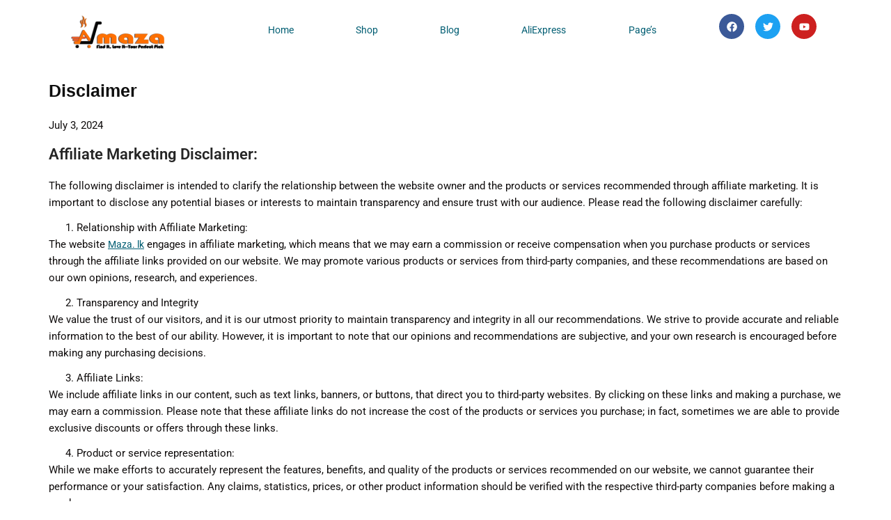

--- FILE ---
content_type: text/html; charset=UTF-8
request_url: https://maza.lk/disclaimer/
body_size: 36728
content:
<!doctype html><html lang="en-US"><head>
<meta name="MobileOptimized" content="width" />
<meta name="HandheldFriendly" content="true" />
<meta name="generator" content="Drupal 8 (https://www.drupal.org)" />
<script data-no-optimize="1">var litespeed_docref=sessionStorage.getItem("litespeed_docref");litespeed_docref&&(Object.defineProperty(document,"referrer",{get:function(){return litespeed_docref}}),sessionStorage.removeItem("litespeed_docref"));</script> <meta charset="UTF-8"><meta name="viewport" content="width=device-width, initial-scale=1"><link rel="profile" href="https://gmpg.org/xfn/11"><meta name='robots' content='noindex, follow' />
 <script id="google_gtagjs-js-consent-mode-data-layer" type="litespeed/javascript">window.dataLayer=window.dataLayer||[];function gtag(){dataLayer.push(arguments)}
gtag('consent','default',{"ad_personalization":"denied","ad_storage":"denied","ad_user_data":"denied","analytics_storage":"denied","functionality_storage":"denied","security_storage":"denied","personalization_storage":"denied","region":["AT","BE","BG","CH","CY","CZ","DE","DK","EE","ES","FI","FR","GB","GR","HR","HU","IE","IS","IT","LI","LT","LU","LV","MT","NL","NO","PL","PT","RO","SE","SI","SK"],"wait_for_update":500});window._googlesitekitConsentCategoryMap={"statistics":["analytics_storage"],"marketing":["ad_storage","ad_user_data","ad_personalization"],"functional":["functionality_storage","security_storage"],"preferences":["personalization_storage"]};window._googlesitekitConsents={"ad_personalization":"denied","ad_storage":"denied","ad_user_data":"denied","analytics_storage":"denied","functionality_storage":"denied","security_storage":"denied","personalization_storage":"denied","region":["AT","BE","BG","CH","CY","CZ","DE","DK","EE","ES","FI","FR","GB","GR","HR","HU","IE","IS","IT","LI","LT","LU","LV","MT","NL","NO","PL","PT","RO","SE","SI","SK"],"wait_for_update":500}</script> <title>Disclaimer - Maza Lk Online Shopping Sri Lanka Cash On Delivery</title><meta property="og:locale" content="en_US" /><meta property="og:type" content="article" /><meta property="og:title" content="Disclaimer - Maza Lk Online Shopping Sri Lanka Cash On Delivery" /><meta property="og:description" content="Affiliate Marketing Disclaimer: The following disclaimer is intended to clarify the relationship between the website owner and the products or services recommended through affiliate marketing. It is important to disclose any potential biases or interests to maintain transparency and ensure trust with our audience. Please read the following disclaimer carefully: The website Maza. lk engages [&hellip;]" /><meta property="og:url" content="https://maza.lk/disclaimer/" /><meta property="og:site_name" content="Maza Lk Online Shopping Sri Lanka Cash On Delivery" /><meta property="article:publisher" content="https://web.facebook.com/mazatheonline/" /><meta property="article:modified_time" content="2024-07-03T12:49:54+00:00" /><meta property="og:image" content="https://maza.lk/storage/2023/03/MazaLK2024LogoX7.png" /><meta property="og:image:width" content="350" /><meta property="og:image:height" content="100" /><meta property="og:image:type" content="image/png" /><meta name="twitter:card" content="summary_large_image" /><meta name="twitter:site" content="@lkmaza" /><meta name="twitter:label1" content="Est. reading time" /><meta name="twitter:data1" content="8 minutes" /> <script type="application/ld+json" class="yoast-schema-graph">{"@context":"https://schema.org","@graph":[{"@type":"WebPage","@id":"https://maza.lk/disclaimer/","url":"https://maza.lk/disclaimer/","name":"Disclaimer - Maza Lk Online Shopping Sri Lanka Cash On Delivery","isPartOf":{"@id":"https://maza.lk/#website"},"datePublished":"2022-05-24T18:22:38+00:00","dateModified":"2024-07-03T12:49:54+00:00","breadcrumb":{"@id":"https://maza.lk/disclaimer/#breadcrumb"},"inLanguage":"en-US","potentialAction":[{"@type":"ReadAction","target":["https://maza.lk/disclaimer/"]}]},{"@type":"BreadcrumbList","@id":"https://maza.lk/disclaimer/#breadcrumb","itemListElement":[{"@type":"ListItem","position":1,"name":"Home","item":"https://maza.lk/"},{"@type":"ListItem","position":2,"name":"Disclaimer"}]},{"@type":"WebSite","@id":"https://maza.lk/#website","url":"https://maza.lk/","name":"Maza Lk Online Shopping","description":"","publisher":{"@id":"https://maza.lk/#/schema/person/f404b9952c455bd7c8c81b5fce9d673c"},"alternateName":"HomeMaza - Your Ultimate Destination for Electronics, Kitchen Essentials, Home Improvement Tools, Appliances, Phone Accessories, and Expert Product Recommendations","potentialAction":[{"@type":"SearchAction","target":{"@type":"EntryPoint","urlTemplate":"https://maza.lk/?s={search_term_string}"},"query-input":{"@type":"PropertyValueSpecification","valueRequired":true,"valueName":"search_term_string"}}],"inLanguage":"en-US"},{"@type":["Person","Organization"],"@id":"https://maza.lk/#/schema/person/f404b9952c455bd7c8c81b5fce9d673c","name":"Maza775","image":{"@type":"ImageObject","inLanguage":"en-US","@id":"https://maza.lk/#/schema/person/image/","url":"https://maza.lk/storage/2022/04/MazaLK2024LogoX2.png","contentUrl":"https://maza.lk/storage/2022/04/MazaLK2024LogoX2.png","width":512,"height":256,"caption":"Maza775"},"logo":{"@id":"https://maza.lk/#/schema/person/image/"},"sameAs":["https://maza.lk","https://web.facebook.com/mazatheonline/","https://www.instagram.com/maza.lk/","https://www.linkedin.com/in/maza-naja-9713b5216/","https://www.pinterest.com/mazalkshop/","https://x.com/lkmaza","https://www.youtube.com/channel/UCfS_qIVzQrCVuhebR16P_7w","https://soundcloud.com/maza-onlinestore","https://www.tumblr.com/blog/maza-lk","https://en.wikipedia.org/wiki/NajaDeen"]}]}</script>  <script type='application/javascript'  id='pys-version-script'>console.log('PixelYourSite Free version 11.1.5.2');</script> <link rel='dns-prefetch' href='//www.googletagmanager.com' /><link rel='dns-prefetch' href='//pagead2.googlesyndication.com' /><link rel='dns-prefetch' href='//fundingchoicesmessages.google.com' /><link rel="alternate" type="application/rss+xml" title="Maza Lk Online Shopping Sri Lanka Cash On Delivery &raquo; Feed" href="https://maza.lk/feed/" /><link rel="alternate" type="application/rss+xml" title="Maza Lk Online Shopping Sri Lanka Cash On Delivery &raquo; Comments Feed" href="https://maza.lk/comments/feed/" /> <script type="litespeed/javascript">function cmplzCallClarity(method,params){if(typeof window.clarity==='function'){try{window.clarity(method,params)}catch(e){console.warn('Clarity API error:',e)}}}
function cmplzGetConsentFromEvent(e){var d=e&&e.detail&&e.detail.categories?e.detail.categories:[];var categories=Array.isArray(d)?d:[];return{analyticsAllowed:categories.indexOf('statistics')!==-1,adsAllowed:categories.indexOf('marketing')!==-1}}
function cmplzSendClarityConsent(analyticsAllowed,adsAllowed){var status=function(b){return b?"granted":"denied"};cmplzCallClarity('consentv2',{analytics_Storage:status(!!analyticsAllowed),ad_Storage:status(!!adsAllowed)})}
function cmplzEraseClarityCookies(){cmplzCallClarity('consent',!1)}
document.addEventListener('cmplz_fire_categories',function(e){var consent=cmplzGetConsentFromEvent(e);cmplzSendClarityConsent(consent.analyticsAllowed,consent.adsAllowed)});document.addEventListener('cmplz_revoke',function(e){var consent=cmplzGetConsentFromEvent(e);cmplzSendClarityConsent(consent.analyticsAllowed,consent.adsAllowed);if(!consent.analyticsAllowed&&!consent.adsAllowed){cmplzEraseClarityCookies()}})</script> <style id='wp-img-auto-sizes-contain-inline-css'>img:is([sizes=auto i],[sizes^="auto," i]){contain-intrinsic-size:3000px 1500px}
/*# sourceURL=wp-img-auto-sizes-contain-inline-css */</style><link data-optimized="2" rel="stylesheet" href="https://maza.lk/core/cache/ls/css/1579a42cbe6b6f567d51416c2e23fa48.css" /><style id='global-styles-inline-css'>:root{--wp--preset--aspect-ratio--square: 1;--wp--preset--aspect-ratio--4-3: 4/3;--wp--preset--aspect-ratio--3-4: 3/4;--wp--preset--aspect-ratio--3-2: 3/2;--wp--preset--aspect-ratio--2-3: 2/3;--wp--preset--aspect-ratio--16-9: 16/9;--wp--preset--aspect-ratio--9-16: 9/16;--wp--preset--color--black: #000000;--wp--preset--color--cyan-bluish-gray: #abb8c3;--wp--preset--color--white: #ffffff;--wp--preset--color--pale-pink: #f78da7;--wp--preset--color--vivid-red: #cf2e2e;--wp--preset--color--luminous-vivid-orange: #ff6900;--wp--preset--color--luminous-vivid-amber: #fcb900;--wp--preset--color--light-green-cyan: #7bdcb5;--wp--preset--color--vivid-green-cyan: #00d084;--wp--preset--color--pale-cyan-blue: #8ed1fc;--wp--preset--color--vivid-cyan-blue: #0693e3;--wp--preset--color--vivid-purple: #9b51e0;--wp--preset--gradient--vivid-cyan-blue-to-vivid-purple: linear-gradient(135deg,rgb(6,147,227) 0%,rgb(155,81,224) 100%);--wp--preset--gradient--light-green-cyan-to-vivid-green-cyan: linear-gradient(135deg,rgb(122,220,180) 0%,rgb(0,208,130) 100%);--wp--preset--gradient--luminous-vivid-amber-to-luminous-vivid-orange: linear-gradient(135deg,rgb(252,185,0) 0%,rgb(255,105,0) 100%);--wp--preset--gradient--luminous-vivid-orange-to-vivid-red: linear-gradient(135deg,rgb(255,105,0) 0%,rgb(207,46,46) 100%);--wp--preset--gradient--very-light-gray-to-cyan-bluish-gray: linear-gradient(135deg,rgb(238,238,238) 0%,rgb(169,184,195) 100%);--wp--preset--gradient--cool-to-warm-spectrum: linear-gradient(135deg,rgb(74,234,220) 0%,rgb(151,120,209) 20%,rgb(207,42,186) 40%,rgb(238,44,130) 60%,rgb(251,105,98) 80%,rgb(254,248,76) 100%);--wp--preset--gradient--blush-light-purple: linear-gradient(135deg,rgb(255,206,236) 0%,rgb(152,150,240) 100%);--wp--preset--gradient--blush-bordeaux: linear-gradient(135deg,rgb(254,205,165) 0%,rgb(254,45,45) 50%,rgb(107,0,62) 100%);--wp--preset--gradient--luminous-dusk: linear-gradient(135deg,rgb(255,203,112) 0%,rgb(199,81,192) 50%,rgb(65,88,208) 100%);--wp--preset--gradient--pale-ocean: linear-gradient(135deg,rgb(255,245,203) 0%,rgb(182,227,212) 50%,rgb(51,167,181) 100%);--wp--preset--gradient--electric-grass: linear-gradient(135deg,rgb(202,248,128) 0%,rgb(113,206,126) 100%);--wp--preset--gradient--midnight: linear-gradient(135deg,rgb(2,3,129) 0%,rgb(40,116,252) 100%);--wp--preset--font-size--small: 13px;--wp--preset--font-size--medium: 20px;--wp--preset--font-size--large: 36px;--wp--preset--font-size--x-large: 42px;--wp--preset--spacing--20: 0.44rem;--wp--preset--spacing--30: 0.67rem;--wp--preset--spacing--40: 1rem;--wp--preset--spacing--50: 1.5rem;--wp--preset--spacing--60: 2.25rem;--wp--preset--spacing--70: 3.38rem;--wp--preset--spacing--80: 5.06rem;--wp--preset--shadow--natural: 6px 6px 9px rgba(0, 0, 0, 0.2);--wp--preset--shadow--deep: 12px 12px 50px rgba(0, 0, 0, 0.4);--wp--preset--shadow--sharp: 6px 6px 0px rgba(0, 0, 0, 0.2);--wp--preset--shadow--outlined: 6px 6px 0px -3px rgb(255, 255, 255), 6px 6px rgb(0, 0, 0);--wp--preset--shadow--crisp: 6px 6px 0px rgb(0, 0, 0);}:root { --wp--style--global--content-size: 800px;--wp--style--global--wide-size: 1200px; }:where(body) { margin: 0; }.wp-site-blocks > .alignleft { float: left; margin-right: 2em; }.wp-site-blocks > .alignright { float: right; margin-left: 2em; }.wp-site-blocks > .aligncenter { justify-content: center; margin-left: auto; margin-right: auto; }:where(.wp-site-blocks) > * { margin-block-start: 24px; margin-block-end: 0; }:where(.wp-site-blocks) > :first-child { margin-block-start: 0; }:where(.wp-site-blocks) > :last-child { margin-block-end: 0; }:root { --wp--style--block-gap: 24px; }:root :where(.is-layout-flow) > :first-child{margin-block-start: 0;}:root :where(.is-layout-flow) > :last-child{margin-block-end: 0;}:root :where(.is-layout-flow) > *{margin-block-start: 24px;margin-block-end: 0;}:root :where(.is-layout-constrained) > :first-child{margin-block-start: 0;}:root :where(.is-layout-constrained) > :last-child{margin-block-end: 0;}:root :where(.is-layout-constrained) > *{margin-block-start: 24px;margin-block-end: 0;}:root :where(.is-layout-flex){gap: 24px;}:root :where(.is-layout-grid){gap: 24px;}.is-layout-flow > .alignleft{float: left;margin-inline-start: 0;margin-inline-end: 2em;}.is-layout-flow > .alignright{float: right;margin-inline-start: 2em;margin-inline-end: 0;}.is-layout-flow > .aligncenter{margin-left: auto !important;margin-right: auto !important;}.is-layout-constrained > .alignleft{float: left;margin-inline-start: 0;margin-inline-end: 2em;}.is-layout-constrained > .alignright{float: right;margin-inline-start: 2em;margin-inline-end: 0;}.is-layout-constrained > .aligncenter{margin-left: auto !important;margin-right: auto !important;}.is-layout-constrained > :where(:not(.alignleft):not(.alignright):not(.alignfull)){max-width: var(--wp--style--global--content-size);margin-left: auto !important;margin-right: auto !important;}.is-layout-constrained > .alignwide{max-width: var(--wp--style--global--wide-size);}body .is-layout-flex{display: flex;}.is-layout-flex{flex-wrap: wrap;align-items: center;}.is-layout-flex > :is(*, div){margin: 0;}body .is-layout-grid{display: grid;}.is-layout-grid > :is(*, div){margin: 0;}body{padding-top: 0px;padding-right: 0px;padding-bottom: 0px;padding-left: 0px;}a:where(:not(.wp-element-button)){text-decoration: underline;}:root :where(.wp-element-button, .wp-block-button__link){background-color: #32373c;border-width: 0;color: #fff;font-family: inherit;font-size: inherit;font-style: inherit;font-weight: inherit;letter-spacing: inherit;line-height: inherit;padding-top: calc(0.667em + 2px);padding-right: calc(1.333em + 2px);padding-bottom: calc(0.667em + 2px);padding-left: calc(1.333em + 2px);text-decoration: none;text-transform: inherit;}.has-black-color{color: var(--wp--preset--color--black) !important;}.has-cyan-bluish-gray-color{color: var(--wp--preset--color--cyan-bluish-gray) !important;}.has-white-color{color: var(--wp--preset--color--white) !important;}.has-pale-pink-color{color: var(--wp--preset--color--pale-pink) !important;}.has-vivid-red-color{color: var(--wp--preset--color--vivid-red) !important;}.has-luminous-vivid-orange-color{color: var(--wp--preset--color--luminous-vivid-orange) !important;}.has-luminous-vivid-amber-color{color: var(--wp--preset--color--luminous-vivid-amber) !important;}.has-light-green-cyan-color{color: var(--wp--preset--color--light-green-cyan) !important;}.has-vivid-green-cyan-color{color: var(--wp--preset--color--vivid-green-cyan) !important;}.has-pale-cyan-blue-color{color: var(--wp--preset--color--pale-cyan-blue) !important;}.has-vivid-cyan-blue-color{color: var(--wp--preset--color--vivid-cyan-blue) !important;}.has-vivid-purple-color{color: var(--wp--preset--color--vivid-purple) !important;}.has-black-background-color{background-color: var(--wp--preset--color--black) !important;}.has-cyan-bluish-gray-background-color{background-color: var(--wp--preset--color--cyan-bluish-gray) !important;}.has-white-background-color{background-color: var(--wp--preset--color--white) !important;}.has-pale-pink-background-color{background-color: var(--wp--preset--color--pale-pink) !important;}.has-vivid-red-background-color{background-color: var(--wp--preset--color--vivid-red) !important;}.has-luminous-vivid-orange-background-color{background-color: var(--wp--preset--color--luminous-vivid-orange) !important;}.has-luminous-vivid-amber-background-color{background-color: var(--wp--preset--color--luminous-vivid-amber) !important;}.has-light-green-cyan-background-color{background-color: var(--wp--preset--color--light-green-cyan) !important;}.has-vivid-green-cyan-background-color{background-color: var(--wp--preset--color--vivid-green-cyan) !important;}.has-pale-cyan-blue-background-color{background-color: var(--wp--preset--color--pale-cyan-blue) !important;}.has-vivid-cyan-blue-background-color{background-color: var(--wp--preset--color--vivid-cyan-blue) !important;}.has-vivid-purple-background-color{background-color: var(--wp--preset--color--vivid-purple) !important;}.has-black-border-color{border-color: var(--wp--preset--color--black) !important;}.has-cyan-bluish-gray-border-color{border-color: var(--wp--preset--color--cyan-bluish-gray) !important;}.has-white-border-color{border-color: var(--wp--preset--color--white) !important;}.has-pale-pink-border-color{border-color: var(--wp--preset--color--pale-pink) !important;}.has-vivid-red-border-color{border-color: var(--wp--preset--color--vivid-red) !important;}.has-luminous-vivid-orange-border-color{border-color: var(--wp--preset--color--luminous-vivid-orange) !important;}.has-luminous-vivid-amber-border-color{border-color: var(--wp--preset--color--luminous-vivid-amber) !important;}.has-light-green-cyan-border-color{border-color: var(--wp--preset--color--light-green-cyan) !important;}.has-vivid-green-cyan-border-color{border-color: var(--wp--preset--color--vivid-green-cyan) !important;}.has-pale-cyan-blue-border-color{border-color: var(--wp--preset--color--pale-cyan-blue) !important;}.has-vivid-cyan-blue-border-color{border-color: var(--wp--preset--color--vivid-cyan-blue) !important;}.has-vivid-purple-border-color{border-color: var(--wp--preset--color--vivid-purple) !important;}.has-vivid-cyan-blue-to-vivid-purple-gradient-background{background: var(--wp--preset--gradient--vivid-cyan-blue-to-vivid-purple) !important;}.has-light-green-cyan-to-vivid-green-cyan-gradient-background{background: var(--wp--preset--gradient--light-green-cyan-to-vivid-green-cyan) !important;}.has-luminous-vivid-amber-to-luminous-vivid-orange-gradient-background{background: var(--wp--preset--gradient--luminous-vivid-amber-to-luminous-vivid-orange) !important;}.has-luminous-vivid-orange-to-vivid-red-gradient-background{background: var(--wp--preset--gradient--luminous-vivid-orange-to-vivid-red) !important;}.has-very-light-gray-to-cyan-bluish-gray-gradient-background{background: var(--wp--preset--gradient--very-light-gray-to-cyan-bluish-gray) !important;}.has-cool-to-warm-spectrum-gradient-background{background: var(--wp--preset--gradient--cool-to-warm-spectrum) !important;}.has-blush-light-purple-gradient-background{background: var(--wp--preset--gradient--blush-light-purple) !important;}.has-blush-bordeaux-gradient-background{background: var(--wp--preset--gradient--blush-bordeaux) !important;}.has-luminous-dusk-gradient-background{background: var(--wp--preset--gradient--luminous-dusk) !important;}.has-pale-ocean-gradient-background{background: var(--wp--preset--gradient--pale-ocean) !important;}.has-electric-grass-gradient-background{background: var(--wp--preset--gradient--electric-grass) !important;}.has-midnight-gradient-background{background: var(--wp--preset--gradient--midnight) !important;}.has-small-font-size{font-size: var(--wp--preset--font-size--small) !important;}.has-medium-font-size{font-size: var(--wp--preset--font-size--medium) !important;}.has-large-font-size{font-size: var(--wp--preset--font-size--large) !important;}.has-x-large-font-size{font-size: var(--wp--preset--font-size--x-large) !important;}
:root :where(.wp-block-pullquote){font-size: 1.5em;line-height: 1.6;}
/*# sourceURL=global-styles-inline-css */</style><style id='woocommerce-inline-inline-css'>.woocommerce form .form-row .required { visibility: visible; }
/*# sourceURL=woocommerce-inline-inline-css */</style> <script id="jquery-core-js-extra" type="litespeed/javascript">var pysFacebookRest={"restApiUrl":"https://maza.lk/wp-json/pys-facebook/v1/event","debug":""}</script> <script type="litespeed/javascript" data-src="https://maza.lk/lib/js/jquery/jquery.min.js" id="jquery-core-js"></script> <script type="text/plain" data-service="facebook" data-category="marketing" data-cmplz-src="https://maza.lk/core/modules/e92095466e/dist/scripts/jquery.bind-first-0.2.3.min.js" id="jquery-bind-first-js"></script> <script type="text/plain" data-service="facebook" data-category="marketing" data-cmplz-src="https://maza.lk/core/modules/e92095466e/dist/scripts/js.cookie-2.1.3.min.js" id="js-cookie-pys-js"></script> <script type="text/plain" data-service="facebook" data-category="marketing" data-cmplz-src="https://maza.lk/core/modules/e92095466e/dist/scripts/tld.min.js" id="js-tld-js"></script> <script type="text/plain" data-service="facebook" data-category="marketing" id="pys-js-extra">var pysOptions = {"staticEvents":{"facebook":{"init_event":[{"delay":0,"type":"static","ajaxFire":false,"name":"PageView","pixelIds":["399137988102143"],"eventID":"05fcbe12-4900-4d3f-b75f-4e6800a2d15b","params":{"page_title":"Disclaimer","post_type":"page","post_id":8206,"plugin":"PixelYourSite","user_role":"guest","event_url":"maza.lk/disclaimer/"},"e_id":"init_event","ids":[],"hasTimeWindow":false,"timeWindow":0,"woo_order":"","edd_order":""}]}},"dynamicEvents":{"automatic_event_form":{"facebook":{"delay":0,"type":"dyn","name":"Form","pixelIds":["399137988102143"],"eventID":"8ff41f87-e0b6-492b-8ea0-548f73360f93","params":{"page_title":"Disclaimer","post_type":"page","post_id":8206,"plugin":"PixelYourSite","user_role":"guest","event_url":"maza.lk/disclaimer/"},"e_id":"automatic_event_form","ids":[],"hasTimeWindow":false,"timeWindow":0,"woo_order":"","edd_order":""}},"automatic_event_download":{"facebook":{"delay":0,"type":"dyn","name":"Download","extensions":["","doc","exe","js","pdf","ppt","tgz","zip","xls"],"pixelIds":["399137988102143"],"eventID":"551acd89-bd84-4741-ad05-19f98453d653","params":{"page_title":"Disclaimer","post_type":"page","post_id":8206,"plugin":"PixelYourSite","user_role":"guest","event_url":"maza.lk/disclaimer/"},"e_id":"automatic_event_download","ids":[],"hasTimeWindow":false,"timeWindow":0,"woo_order":"","edd_order":""}},"automatic_event_comment":{"facebook":{"delay":0,"type":"dyn","name":"Comment","pixelIds":["399137988102143"],"eventID":"0cae046f-5ce0-4fde-8637-f58709ef3c27","params":{"page_title":"Disclaimer","post_type":"page","post_id":8206,"plugin":"PixelYourSite","user_role":"guest","event_url":"maza.lk/disclaimer/"},"e_id":"automatic_event_comment","ids":[],"hasTimeWindow":false,"timeWindow":0,"woo_order":"","edd_order":""}},"automatic_event_scroll":{"facebook":{"delay":0,"type":"dyn","name":"PageScroll","scroll_percent":60,"pixelIds":["399137988102143"],"eventID":"3c638bdc-0561-43ba-a810-a4f682710414","params":{"page_title":"Disclaimer","post_type":"page","post_id":8206,"plugin":"PixelYourSite","user_role":"guest","event_url":"maza.lk/disclaimer/"},"e_id":"automatic_event_scroll","ids":[],"hasTimeWindow":false,"timeWindow":0,"woo_order":"","edd_order":""}},"automatic_event_time_on_page":{"facebook":{"delay":0,"type":"dyn","name":"TimeOnPage","time_on_page":30,"pixelIds":["399137988102143"],"eventID":"934db1c9-961b-44e3-86e3-b08d95c22e16","params":{"page_title":"Disclaimer","post_type":"page","post_id":8206,"plugin":"PixelYourSite","user_role":"guest","event_url":"maza.lk/disclaimer/"},"e_id":"automatic_event_time_on_page","ids":[],"hasTimeWindow":false,"timeWindow":0,"woo_order":"","edd_order":""}}},"triggerEvents":[],"triggerEventTypes":[],"facebook":{"pixelIds":["399137988102143"],"advancedMatching":{"external_id":"bddcdcdcfbfecfaccacbcff"},"advancedMatchingEnabled":true,"removeMetadata":true,"wooVariableAsSimple":false,"serverApiEnabled":true,"wooCRSendFromServer":true,"send_external_id":null,"enabled_medical":false,"do_not_track_medical_param":["event_url","post_title","page_title","landing_page","content_name","categories","category_name","tags"],"meta_ldu":false},"debug":"","siteUrl":"https://maza.lk","ajaxUrl":"https://maza.lk/wp-admin/ajax","ajax_event":"f7ca380091","enable_remove_download_url_param":"1","cookie_duration":"7","last_visit_duration":"60","enable_success_send_form":"","ajaxForServerEvent":"1","ajaxForServerStaticEvent":"1","useSendBeacon":"1","send_external_id":"1","external_id_expire":"180","track_cookie_for_subdomains":"1","google_consent_mode":"1","gdpr":{"ajax_enabled":false,"all_disabled_by_api":false,"facebook_disabled_by_api":false,"analytics_disabled_by_api":false,"google_ads_disabled_by_api":false,"pinterest_disabled_by_api":false,"bing_disabled_by_api":false,"reddit_disabled_by_api":false,"externalID_disabled_by_api":false,"facebook_prior_consent_enabled":true,"analytics_prior_consent_enabled":true,"google_ads_prior_consent_enabled":null,"pinterest_prior_consent_enabled":true,"bing_prior_consent_enabled":true,"cookiebot_integration_enabled":false,"cookiebot_facebook_consent_category":"marketing","cookiebot_analytics_consent_category":"statistics","cookiebot_tiktok_consent_category":"marketing","cookiebot_google_ads_consent_category":"marketing","cookiebot_pinterest_consent_category":"marketing","cookiebot_bing_consent_category":"marketing","consent_magic_integration_enabled":false,"real_cookie_banner_integration_enabled":false,"cookie_notice_integration_enabled":false,"cookie_law_info_integration_enabled":false,"analytics_storage":{"enabled":true,"value":"granted","filter":false},"ad_storage":{"enabled":true,"value":"granted","filter":false},"ad_user_data":{"enabled":true,"value":"granted","filter":false},"ad_personalization":{"enabled":true,"value":"granted","filter":false}},"cookie":{"disabled_all_cookie":false,"disabled_start_session_cookie":false,"disabled_advanced_form_data_cookie":false,"disabled_landing_page_cookie":false,"disabled_first_visit_cookie":false,"disabled_trafficsource_cookie":false,"disabled_utmTerms_cookie":false,"disabled_utmId_cookie":false},"tracking_analytics":{"TrafficSource":"direct","TrafficLanding":"undefined","TrafficUtms":[],"TrafficUtmsId":[]},"GATags":{"ga_datalayer_type":"default","ga_datalayer_name":"dataLayerPYS"},"woo":{"enabled":true,"enabled_save_data_to_orders":true,"addToCartOnButtonEnabled":true,"addToCartOnButtonValueEnabled":true,"addToCartOnButtonValueOption":"price","singleProductId":null,"removeFromCartSelector":"form.woocommerce-cart-form .remove","addToCartCatchMethod":"add_cart_hook","is_order_received_page":false,"containOrderId":false},"edd":{"enabled":false},"cache_bypass":"1769187928"};
//# sourceURL=pys-js-extra</script> <script type="text/plain" data-service="facebook" data-category="marketing" data-cmplz-src="https://maza.lk/core/modules/e92095466e/dist/scripts/public.min.js" id="pys-js"></script> 
 <script type="litespeed/javascript" data-src="https://www.googletagmanager.com/gtag/js?id=GT-TX5QSVJF" id="google_gtagjs-js"></script> <script id="google_gtagjs-js-after" type="litespeed/javascript">window.dataLayer=window.dataLayer||[];function gtag(){dataLayer.push(arguments)}
gtag("set","linker",{"domains":["maza.lk"]});gtag("js",new Date());gtag("set","developer_id.dZTNiMT",!0);gtag("config","GT-TX5QSVJF",{"googlesitekit_post_type":"page"});window._googlesitekit=window._googlesitekit||{};window._googlesitekit.throttledEvents=[];window._googlesitekit.gtagEvent=(name,data)=>{var key=JSON.stringify({name,data});if(!!window._googlesitekit.throttledEvents[key]){return}window._googlesitekit.throttledEvents[key]=!0;setTimeout(()=>{delete window._googlesitekit.throttledEvents[key]},5);gtag("event",name,{...data,event_source:"site-kit"})}</script> <style id="essential-blocks-global-styles">:root {
                --eb-global-primary-color: #101828;
--eb-global-secondary-color: #475467;
--eb-global-tertiary-color: #98A2B3;
--eb-global-text-color: #475467;
--eb-global-heading-color: #1D2939;
--eb-global-link-color: #444CE7;
--eb-global-background-color: #F9FAFB;
--eb-global-button-text-color: #FFFFFF;
--eb-global-button-background-color: #101828;
--eb-gradient-primary-color: linear-gradient(90deg, hsla(259, 84%, 78%, 1) 0%, hsla(206, 67%, 75%, 1) 100%);
--eb-gradient-secondary-color: linear-gradient(90deg, hsla(18, 76%, 85%, 1) 0%, hsla(203, 69%, 84%, 1) 100%);
--eb-gradient-tertiary-color: linear-gradient(90deg, hsla(248, 21%, 15%, 1) 0%, hsla(250, 14%, 61%, 1) 100%);
--eb-gradient-background-color: linear-gradient(90deg, rgb(250, 250, 250) 0%, rgb(233, 233, 233) 49%, rgb(244, 243, 243) 100%);

                --eb-tablet-breakpoint: 1024px;
--eb-mobile-breakpoint: 767px;

            }</style> <script type="litespeed/javascript">(function(c,l,a,r,i,t,y){c[a]=c[a]||function(){(c[a].q=c[a].q||[]).push(arguments)};t=l.createElement(r);t.async=1;t.src="https://www.clarity.ms/tag/"+i+"?ref=wordpress";y=l.getElementsByTagName(r)[0];y.parentNode.insertBefore(t,y)})(window,document,"clarity","script","4eciet4fce")</script> <link rel="alternate" type="text/html" media="only screen and (max-width: 640px)" href="https://maza.lk/disclaimer/?amp=1"><style>.cmplz-hidden {
					display: none !important;
				}</style><noscript><style>.woocommerce-product-gallery{ opacity: 1 !important; }</style></noscript><meta name="google-adsense-platform-account" content="ca-host-pub-2644536267352236"><meta name="google-adsense-platform-domain" content="sitekit.withgoogle.com"><meta property="fb:app_id" content="1010488232953046" />		 <script type="text/plain" data-service="facebook" data-category="marketing">!function (f, b, e, v, n, t, s) {
				if (f.fbq) return;
				n = f.fbq = function () {
					n.callMethod ?
						n.callMethod.apply(n, arguments) : n.queue.push(arguments)
				};
				if (!f._fbq) f._fbq = n;
				n.push = n;
				n.loaded = !0;
				n.version = '2.0';
				n.queue = [];
				t = b.createElement(e);
				t.async = !0;
				t.src = v;
				s = b.getElementsByTagName(e)[0];
				s.parentNode.insertBefore(t, s)
			}(window, document, 'script',
				'https://connect.facebook.net/en_US/fbevents.js');
			fbq('init', '399137988102143');
					fbq( 'track', 'PageView' );</script> <style>.e-con.e-parent:nth-of-type(n+4):not(.e-lazyloaded):not(.e-no-lazyload),
				.e-con.e-parent:nth-of-type(n+4):not(.e-lazyloaded):not(.e-no-lazyload) * {
					background-image: none !important;
				}
				@media screen and (max-height: 1024px) {
					.e-con.e-parent:nth-of-type(n+3):not(.e-lazyloaded):not(.e-no-lazyload),
					.e-con.e-parent:nth-of-type(n+3):not(.e-lazyloaded):not(.e-no-lazyload) * {
						background-image: none !important;
					}
				}
				@media screen and (max-height: 640px) {
					.e-con.e-parent:nth-of-type(n+2):not(.e-lazyloaded):not(.e-no-lazyload),
					.e-con.e-parent:nth-of-type(n+2):not(.e-lazyloaded):not(.e-no-lazyload) * {
						background-image: none !important;
					}
				}</style> <script type="litespeed/javascript">(function(w,d,s,l,i){w[l]=w[l]||[];w[l].push({'gtm.start':new Date().getTime(),event:'gtm.js'});var f=d.getElementsByTagName(s)[0],j=d.createElement(s),dl=l!='dataLayer'?'&l='+l:'';j.async=!0;j.src='https://www.googletagmanager.com/gtm.js?id='+i+dl;f.parentNode.insertBefore(j,f)})(window,document,'script','dataLayer','GTM-KRJMFC3')</script>  <script type="litespeed/javascript" data-src="https://pagead2.googlesyndication.com/pagead/js/adsbygoogle.js?client=ca-pub-8430806201299063&amp;host=ca-host-pub-2644536267352236" crossorigin="anonymous"></script> <meta name="theme-color" content="#E1E1E1"><link rel="icon" href="https://maza.lk/storage/2022/04/MazaLK2024LogoX1-100x100.png" sizes="32x32" /><link rel="icon" href="https://maza.lk/storage/2022/04/MazaLK2024LogoX1-300x300.png" sizes="192x192" /><link rel="apple-touch-icon" href="https://maza.lk/storage/2022/04/MazaLK2024LogoX1-300x300.png" /><meta name="msapplication-TileImage" content="https://maza.lk/storage/2022/04/MazaLK2024LogoX1-300x300.png" /><style id="wp-custom-css">.single-product .product .single_add_to_cart_button.button{
	background-color: #333333;
	color: #FFFFFF;
}
.woocommerce .product .add_to_cart_button.button{
	background-color: #333333;
	color: #FFFFFF;
}

@media only screen and (max-width: 768px) {
    /* Customize WooCommerce for mobile */
    .woocommerce-page .products {
        grid-template-columns: repeat(2, 1fr); /* 2 columns for products */
    }
}</style></head><body data-cmplz=1 class="wp-singular page-template-default page page-id-8206 wp-custom-logo wp-embed-responsive wp-theme-hello-elementor theme-hello-elementor woocommerce-no-js hello-elementor-default elementor-default elementor-kit-7314">
<noscript>
<iframe data-lazyloaded="1" src="about:blank" data-litespeed-src="https://www.googletagmanager.com/ns.html?id=GTM-KRJMFC3" height="0" width="0" style="display:none;visibility:hidden"></iframe>
</noscript>
<a class="skip-link screen-reader-text" href="#content">Skip to content</a><header data-elementor-type="header" data-elementor-id="10582" class="elementor elementor-10582 elementor-location-header" data-elementor-post-type="elementor_library"><div class="elementor-element elementor-element-0327abe e-con-full e-flex e-con e-parent" data-id="0327abe" data-element_type="container"><div class="elementor-element elementor-element-70680b0 e-con-full e-flex e-con e-child" data-id="70680b0" data-element_type="container"><div class="elementor-element elementor-element-d6237bf elementor-widget elementor-widget-theme-site-logo elementor-widget-image" data-id="d6237bf" data-element_type="widget" data-widget_type="theme-site-logo.default"><div class="elementor-widget-container">
<a href="https://maza.lk">
<img data-lazyloaded="1" src="[data-uri]" width="300" height="103" data-src="https://maza.lk/storage/2024/08/MazaSite-Lanscap3-300x103.png.webp" class="attachment-medium size-medium wp-image-17362" alt="Maza Lk" data-srcset="https://maza.lk/storage/2024/08/MazaSite-Lanscap3-300x103.png.webp 300w, https://maza.lk/storage/2024/08/MazaSite-Lanscap3.png.webp 350w" data-sizes="(max-width: 300px) 100vw, 300px" />				</a></div></div></div><div class="elementor-element elementor-element-51c408f e-con-full e-flex e-con e-child" data-id="51c408f" data-element_type="container"><div class="elementor-element elementor-element-19fbf04 elementor-nav-menu__align-justify elementor-nav-menu--dropdown-mobile elementor-nav-menu--stretch elementor-nav-menu__text-align-aside elementor-nav-menu--toggle elementor-nav-menu--burger elementor-widget elementor-widget-nav-menu" data-id="19fbf04" data-element_type="widget" data-settings="{&quot;full_width&quot;:&quot;stretch&quot;,&quot;layout&quot;:&quot;horizontal&quot;,&quot;submenu_icon&quot;:{&quot;value&quot;:&quot;&lt;svg aria-hidden=\&quot;true\&quot; class=\&quot;e-font-icon-svg e-fas-caret-down\&quot; viewBox=\&quot;0 0 320 512\&quot; xmlns=\&quot;http:\/\/www.w3.org\/2000\/svg\&quot;&gt;&lt;path d=\&quot;M31.3 192h257.3c17.8 0 26.7 21.5 14.1 34.1L174.1 354.8c-7.8 7.8-20.5 7.8-28.3 0L17.2 226.1C4.6 213.5 13.5 192 31.3 192z\&quot;&gt;&lt;\/path&gt;&lt;\/svg&gt;&quot;,&quot;library&quot;:&quot;fa-solid&quot;},&quot;toggle&quot;:&quot;burger&quot;}" data-widget_type="nav-menu.default"><div class="elementor-widget-container"><nav aria-label="Menu" class="elementor-nav-menu--main elementor-nav-menu__container elementor-nav-menu--layout-horizontal e--pointer-underline e--animation-fade"><ul id="menu-1-19fbf04" class="elementor-nav-menu"><li class="menu-item menu-item-type-custom menu-item-object-custom menu-item-home menu-item-1047"><a href="https://maza.lk/" class="elementor-item">Home</a></li><li class="menu-item menu-item-type-post_type menu-item-object-page menu-item-7242"><a href="https://maza.lk/shop/" class="elementor-item">Shop</a></li><li class="menu-item menu-item-type-post_type menu-item-object-page menu-item-11308"><a href="https://maza.lk/blog/" class="elementor-item">Blog</a></li><li class="menu-item menu-item-type-custom menu-item-object-custom menu-item-17377"><a href="https://maza.lk/product-tag/aliexpress/" class="elementor-item">AliExpress</a></li><li class="menu-item menu-item-type-custom menu-item-object-custom menu-item-has-children menu-item-310"><a href="#" class="elementor-item elementor-item-anchor">Page&#8217;s</a><ul class="sub-menu elementor-nav-menu--dropdown"><li class="menu-item menu-item-type-post_type menu-item-object-page menu-item-14643"><a href="https://maza.lk/gold-price-in-sri-lanka/" class="elementor-sub-item">Gold Price</a></li><li class="menu-item menu-item-type-post_type menu-item-object-page menu-item-1687"><a href="https://maza.lk/about-the-maza-lk/" class="elementor-sub-item">About Us</a></li><li class="menu-item menu-item-type-post_type menu-item-object-page menu-item-1686"><a href="https://maza.lk/contact-us/" class="elementor-sub-item">Contact Us</a></li><li class="menu-item menu-item-type-post_type menu-item-object-page menu-item-privacy-policy menu-item-302"><a rel="privacy-policy" href="https://maza.lk/privacy-policy/" class="elementor-sub-item">Privacy Policy</a></li><li class="menu-item menu-item-type-post_type menu-item-object-page menu-item-307"><a href="https://maza.lk/terms-and-conditions/" class="elementor-sub-item">T&#038;C</a></li><li class="menu-item menu-item-type-post_type menu-item-object-page menu-item-has-children menu-item-306"><a href="https://maza.lk/return-and-refund-policy/" class="elementor-sub-item">R&#038;R Policy</a><ul class="sub-menu elementor-nav-menu--dropdown"><li class="menu-item menu-item-type-post_type menu-item-object-page menu-item-1688"><a href="https://maza.lk/return-form/" class="elementor-sub-item">Return Form</a></li></ul></li></ul></li></ul></nav><div class="elementor-menu-toggle" role="button" tabindex="0" aria-label="Menu Toggle" aria-expanded="false">
<svg aria-hidden="true" role="presentation" class="elementor-menu-toggle__icon--open e-font-icon-svg e-eicon-menu-bar" viewBox="0 0 1000 1000" xmlns="http://www.w3.org/2000/svg"><path d="M104 333H896C929 333 958 304 958 271S929 208 896 208H104C71 208 42 237 42 271S71 333 104 333ZM104 583H896C929 583 958 554 958 521S929 458 896 458H104C71 458 42 487 42 521S71 583 104 583ZM104 833H896C929 833 958 804 958 771S929 708 896 708H104C71 708 42 737 42 771S71 833 104 833Z"></path></svg><svg aria-hidden="true" role="presentation" class="elementor-menu-toggle__icon--close e-font-icon-svg e-eicon-close" viewBox="0 0 1000 1000" xmlns="http://www.w3.org/2000/svg"><path d="M742 167L500 408 258 167C246 154 233 150 217 150 196 150 179 158 167 167 154 179 150 196 150 212 150 229 154 242 171 254L408 500 167 742C138 771 138 800 167 829 196 858 225 858 254 829L496 587 738 829C750 842 767 846 783 846 800 846 817 842 829 829 842 817 846 804 846 783 846 767 842 750 829 737L588 500 833 258C863 229 863 200 833 171 804 137 775 137 742 167Z"></path></svg></div><nav class="elementor-nav-menu--dropdown elementor-nav-menu__container" aria-hidden="true"><ul id="menu-2-19fbf04" class="elementor-nav-menu"><li class="menu-item menu-item-type-custom menu-item-object-custom menu-item-home menu-item-1047"><a href="https://maza.lk/" class="elementor-item" tabindex="-1">Home</a></li><li class="menu-item menu-item-type-post_type menu-item-object-page menu-item-7242"><a href="https://maza.lk/shop/" class="elementor-item" tabindex="-1">Shop</a></li><li class="menu-item menu-item-type-post_type menu-item-object-page menu-item-11308"><a href="https://maza.lk/blog/" class="elementor-item" tabindex="-1">Blog</a></li><li class="menu-item menu-item-type-custom menu-item-object-custom menu-item-17377"><a href="https://maza.lk/product-tag/aliexpress/" class="elementor-item" tabindex="-1">AliExpress</a></li><li class="menu-item menu-item-type-custom menu-item-object-custom menu-item-has-children menu-item-310"><a href="#" class="elementor-item elementor-item-anchor" tabindex="-1">Page&#8217;s</a><ul class="sub-menu elementor-nav-menu--dropdown"><li class="menu-item menu-item-type-post_type menu-item-object-page menu-item-14643"><a href="https://maza.lk/gold-price-in-sri-lanka/" class="elementor-sub-item" tabindex="-1">Gold Price</a></li><li class="menu-item menu-item-type-post_type menu-item-object-page menu-item-1687"><a href="https://maza.lk/about-the-maza-lk/" class="elementor-sub-item" tabindex="-1">About Us</a></li><li class="menu-item menu-item-type-post_type menu-item-object-page menu-item-1686"><a href="https://maza.lk/contact-us/" class="elementor-sub-item" tabindex="-1">Contact Us</a></li><li class="menu-item menu-item-type-post_type menu-item-object-page menu-item-privacy-policy menu-item-302"><a rel="privacy-policy" href="https://maza.lk/privacy-policy/" class="elementor-sub-item" tabindex="-1">Privacy Policy</a></li><li class="menu-item menu-item-type-post_type menu-item-object-page menu-item-307"><a href="https://maza.lk/terms-and-conditions/" class="elementor-sub-item" tabindex="-1">T&#038;C</a></li><li class="menu-item menu-item-type-post_type menu-item-object-page menu-item-has-children menu-item-306"><a href="https://maza.lk/return-and-refund-policy/" class="elementor-sub-item" tabindex="-1">R&#038;R Policy</a><ul class="sub-menu elementor-nav-menu--dropdown"><li class="menu-item menu-item-type-post_type menu-item-object-page menu-item-1688"><a href="https://maza.lk/return-form/" class="elementor-sub-item" tabindex="-1">Return Form</a></li></ul></li></ul></li></ul></nav></div></div></div><div class="elementor-element elementor-element-466629c e-con-full e-flex e-con e-child" data-id="466629c" data-element_type="container"><div class="elementor-element elementor-element-65d3660 elementor-shape-circle elementor-grid-0 e-grid-align-center elementor-widget elementor-widget-social-icons" data-id="65d3660" data-element_type="widget" data-widget_type="social-icons.default"><div class="elementor-widget-container"><div class="elementor-social-icons-wrapper elementor-grid" role="list">
<span class="elementor-grid-item" role="listitem">
<a class="elementor-icon elementor-social-icon elementor-social-icon-facebook elementor-repeater-item-f22f574" href="https://web.facebook.com/mazatheonline/" target="_blank">
<span class="elementor-screen-only">Facebook</span>
<svg aria-hidden="true" class="e-font-icon-svg e-fab-facebook" viewBox="0 0 512 512" xmlns="http://www.w3.org/2000/svg"><path d="M504 256C504 119 393 8 256 8S8 119 8 256c0 123.78 90.69 226.38 209.25 245V327.69h-63V256h63v-54.64c0-62.15 37-96.48 93.67-96.48 27.14 0 55.52 4.84 55.52 4.84v61h-31.28c-30.8 0-40.41 19.12-40.41 38.73V256h68.78l-11 71.69h-57.78V501C413.31 482.38 504 379.78 504 256z"></path></svg>					</a>
</span>
<span class="elementor-grid-item" role="listitem">
<a class="elementor-icon elementor-social-icon elementor-social-icon-twitter elementor-repeater-item-0eaf129" href="https://twitter.com/Naja775" target="_blank">
<span class="elementor-screen-only">Twitter</span>
<svg aria-hidden="true" class="e-font-icon-svg e-fab-twitter" viewBox="0 0 512 512" xmlns="http://www.w3.org/2000/svg"><path d="M459.37 151.716c.325 4.548.325 9.097.325 13.645 0 138.72-105.583 298.558-298.558 298.558-59.452 0-114.68-17.219-161.137-47.106 8.447.974 16.568 1.299 25.34 1.299 49.055 0 94.213-16.568 130.274-44.832-46.132-.975-84.792-31.188-98.112-72.772 6.498.974 12.995 1.624 19.818 1.624 9.421 0 18.843-1.3 27.614-3.573-48.081-9.747-84.143-51.98-84.143-102.985v-1.299c13.969 7.797 30.214 12.67 47.431 13.319-28.264-18.843-46.781-51.005-46.781-87.391 0-19.492 5.197-37.36 14.294-52.954 51.655 63.675 129.3 105.258 216.365 109.807-1.624-7.797-2.599-15.918-2.599-24.04 0-57.828 46.782-104.934 104.934-104.934 30.213 0 57.502 12.67 76.67 33.137 23.715-4.548 46.456-13.32 66.599-25.34-7.798 24.366-24.366 44.833-46.132 57.827 21.117-2.273 41.584-8.122 60.426-16.243-14.292 20.791-32.161 39.308-52.628 54.253z"></path></svg>					</a>
</span>
<span class="elementor-grid-item" role="listitem">
<a class="elementor-icon elementor-social-icon elementor-social-icon-youtube elementor-repeater-item-21ac45b" href="https://studio.youtube.com/channel/UCfS_qIVzQrCVuhebR16P_7w" target="_blank">
<span class="elementor-screen-only">Youtube</span>
<svg aria-hidden="true" class="e-font-icon-svg e-fab-youtube" viewBox="0 0 576 512" xmlns="http://www.w3.org/2000/svg"><path d="M549.655 124.083c-6.281-23.65-24.787-42.276-48.284-48.597C458.781 64 288 64 288 64S117.22 64 74.629 75.486c-23.497 6.322-42.003 24.947-48.284 48.597-11.412 42.867-11.412 132.305-11.412 132.305s0 89.438 11.412 132.305c6.281 23.65 24.787 41.5 48.284 47.821C117.22 448 288 448 288 448s170.78 0 213.371-11.486c23.497-6.321 42.003-24.171 48.284-47.821 11.412-42.867 11.412-132.305 11.412-132.305s0-89.438-11.412-132.305zm-317.51 213.508V175.185l142.739 81.205-142.739 81.201z"></path></svg>					</a>
</span></div></div></div></div></div></header><main id="content" class="site-main post-8206 page type-page status-publish hentry"><div class="page-header"><h1 class="entry-title">Disclaimer</h1></div><div class="page-content"><div class="wp-block-post-date__modified-date wp-block-post-date"><time datetime="2024-07-03T18:19:54+05:30">July 3, 2024</time></div><p></p><h2 class="wp-block-heading">Affiliate Marketing Disclaimer:</h2><p>The following disclaimer is intended to clarify the relationship between the website owner and the products or services recommended through affiliate marketing. It is important to disclose any potential biases or interests to maintain transparency and ensure trust with our audience. Please read the following disclaimer carefully:</p><ol class="wp-block-list"><li>Relationship with Affiliate Marketing:</li></ol><p>The website <a href="https://maza.lk/" target="_blank" rel="noreferrer noopener">Maza. lk</a> engages in affiliate marketing, which means that we may earn a commission or receive compensation when you purchase products or services through the affiliate links provided on our website. We may promote various products or services from third-party companies, and these recommendations are based on our own opinions, research, and experiences.</p><ol class="wp-block-list" start="2"><li>Transparency and Integrity</li></ol><p>We value the trust of our visitors, and it is our utmost priority to maintain transparency and integrity in all our recommendations. We strive to provide accurate and reliable information to the best of our ability. However, it is important to note that our opinions and recommendations are subjective, and your own research is encouraged before making any purchasing decisions.</p><ol class="wp-block-list" start="3"><li>Affiliate Links:</li></ol><p>We include affiliate links in our content, such as text links, banners, or buttons, that direct you to third-party websites. By clicking on these links and making a purchase, we may earn a commission. Please note that these affiliate links do not increase the cost of the products or services you purchase; in fact, sometimes we are able to provide exclusive discounts or offers through these links.</p><ol class="wp-block-list" start="4"><li>Product or service representation:</li></ol><p>While we make efforts to accurately represent the features, benefits, and quality of the products or services recommended on our website, we cannot guarantee their performance or your satisfaction. Any claims, statistics, prices, or other product information should be verified with the respective third-party companies before making a purchase.</p><ol class="wp-block-list" start="5"><li>Liability Limitation:</li></ol><p>We are not liable for any losses, damages, or inconveniences experienced as a result of purchasing or using products or services recommended on our website. It is your responsibility to conduct due diligence and exercise caution when making any financial or purchasing decisions based on the information provided on our website.</p><ol class="wp-block-list" start="6"><li>Personal Responsibility:</li></ol><p>The information provided on our website is for informational purposes only and does not constitute professional advice. We recommend consulting with a qualified professional before making any financial, legal, or health-related decisions. Your use of the information and products provided on our website is at your own risk.</p><ol class="wp-block-list" start="7"><li>Changes to the Disclaimer:</li></ol><p>We reserve the right to modify, update, or change this affiliate marketing disclaimer at any time without prior notice. It is your responsibility to review this disclaimer periodically to stay informed about any changes.</p><p>By using our website and clicking on affiliate links, you acknowledge that you have read, understood, and agreed to this affiliate marketing disclaimer.</p><p>If you have any questions or concerns regarding this disclaimer, please contact us through the contact information provided on our website.</p><h3 class="wp-block-heading">Definitions and key terms</h3><p>To help explain things as clearly as possible in this Disclaimer, every time any of these terms are referenced, are strictly<br>defined as:</p><ul class="wp-block-list"><li><strong>Cookie:</strong> small amount of data generated by a website and saved by your web browser. It is used to identify your browser, provide analytics, and remember information about you such as your language preference or login information.</li><li><strong>Company:</strong> When this policy mentions “Company,” “we,” “us,” or “our,” it refers to Maza LK which is responsible for your information under this Privacy Policy.</li><li><strong>Country:</strong> where Maza LK or the owners/founders of Maza LK are based, in this case, is Sri Lanka.</li><li><strong>Customer:</strong> refers to the company, organization, or person that signs up to use the Maza LK Service to manage the relationships with your consumers or service users.</li><li><strong>Device:</strong> any internet-connected device such as a phone, tablet, computer, or any other device that can be used to visit Maza LK and use the services.</li><li><strong>IP address:</strong> Every device connected to the Internet is assigned a number known as an Internet protocol (IP) address. These numbers are usually assigned in geographic blocks. An IP address can often be used to identify the location from which a device is connecting to the Internet.</li><li><strong>Personnel:</strong> refers to those individuals who are employed by Maza LK or are under contract to perform a service on behalf of one of the parties.</li><li><strong>Personal Data:</strong> Any information that directly, indirectly, or in connection with other information — including a personal identification number — allows for the identification or identifiability of a natural person.</li><li><strong>Service:</strong> refers to the service provided by Maza LK as described in the relative terms (if available) and on this platform.</li><li><strong>Third-party service:</strong> refers to advertisers, contest sponsors, promotional and marketing partners, and others who provide our content or whose products or services we think may interest you.</li><li><strong>Website:</strong> Maza LK’s site, which can be accessed via this URL: https://maza.lk/.</li><li><strong>You:</strong> a person or entity that is registered with Maza LK to use the Services.</li></ul><p></p><h2 class="wp-block-heading">General Disclaimer</h2><p>The Maza LK Service and its contents are provided &#8220;as is&#8221; and &#8220;as available&#8221; without any warranty or representations of any<br>kind, whether express or implied. Maza LK is a distributor and not a publisher of the content supplied by third parties; as<br>such, Maza LK exercises no editorial control over such content and makes no warranty or representation as to the accuracy,<br>reliability, or currency of any information, content, service or merchandise provided through or accessible via the Maza LK<br>Service. Without limiting the foregoing, Maza LK specifically disclaims all warranties and representations in any content<br>transmitted on or in connection with the Maza LK Service or on sites that may appear as links on the Maza LK Service, or in<br>the products provided as a part of, or otherwise in connection with, the Maza LK Service, including without limitation any<br>warranties of merchantability, fitness for a particular purpose or non-infringement of third party rights. No oral advice or<br>written information given by Maza LK or any of its affiliates, employees, officers, directors, agents, or the like will create a<br>warranty. Price and availability information is subject to change without notice. Without limiting the foregoing, Maza LK does<br>not warrant that the Maza LK Service will be uninterrupted, uncorrupted, timely, or error-free.</p><h3 class="wp-block-heading">Fitness Disclosure</h3><p>Please read this Fitness disclosure before applying any of the information on the.</p><p>We show information about Fitness and Nutritional advice. The information on this service such as text, graphics, images,<br>and other materials created by Maza LK or obtained from Maza LK’s licensors, and other materials contained on Maza LK<br>(collectively, “Content”) is intended solely for informational purposes and may not be used as a substitute for professional<br>advice and/or information, as circumstances will vary from person to person. You should not act or rely upon this information<br>without seeking professional advice. Do not attempt any of the suggested actions, solutions, remedies, or instructions found<br>on this service without first consulting with a qualified professional. The materials are not intended to be nor do they<br>constitute actionable professional advice. If you use any of the information that we provide is at your own risk. Regular<br>exercise is not always without risk, even for healthy individuals. Certain types of exercise are riskier than others and all<br>exercise is risky for some individuals.</p><p>It’s the same with diet. Some dietary recommendations are healthy for the majority of people but potentially dangerous to<br>others.</p><p>You are responsible for your own health and safety at all times. As such, by visiting and using this service you acknowledge<br>and agree that you have been assessed by a qualified medical professional (i.e your doctor) who has given you consent to<br>take part in physical activity.</p><p>The exercises provided by Maza LK are for educational and entertainment purposes only and are not to be interpreted as a<br>recommendation for a specific treatment plan, product, or course of action. Exercise is not without risks, and this or any<br>other exercise program may result in injury. They include but are not limited to risk of injury, aggravation of a pre-existing<br>condition, or adverse effects or over-exertion such as muscle strain, abnormal blood pressure, fainting, disorders of heartbeat,<br>and very rare instances of a heart attack. To reduce the risk of injury, before beginning this or any exercise program, please<br>consult a healthcare provider for appropriate exercise prescription and safety precautions. The exercise instruction and<br>advice presented are in no way intended as a substitute for medical consultation. We disclaim any liability from and in<br>connection with this program. As with any exercise program, if at any point during your workout, you begin to feel faint, dizzy,<br>or have physical discomfort, you should stop immediately and consult a physician.</p><h2 class="wp-block-heading">Advertising Disclosure</h2><p>This service may contain third-party advertisements and links to third-party sites. We do not make any representation as to<br>the accuracy or suitability of any of the information contained in those advertisements or sites and does not accept any<br>responsibility or liability for the conduct or content of those advertisements and sites and the offerings made by the third<br>parties. Advertising keeps us and many of the websites and services you use free of charge. We work hard to make sure<br>that ads are safe, unobtrusive, and as relevant as possible.</p><p>Third-party advertisements and links to other sites where goods or services are advertised are not endorsements or<br>recommendations by us of the third party sites, goods, or services. We take no responsibility for the content of any of the ads,<br>promises made, or the quality/reliability of the products or services offered in all advertisements.</p><h3 class="wp-block-heading">Your Consent</h3><p>We&#8217;ve updated our Disclaimer to provide you with complete transparency into what is being set when you visit our site and<br>how it&#8217;s being used. By using our service, registering an account, or making a purchase, you hereby consent to our<br>Disclaimer and agree to its terms.</p><p></p><h2 class="wp-block-heading"><strong>Contact Us</strong></h2><p>Don&#8217;t hesitate to contact us if you have any questions.</p><p>Via Email: mazaonlinestore@gmail.com<br>Via this Link: <a href="https://maza.lk/contact-us" target="_blank" rel="noreferrer noopener">https://maza.lk/contact-us</a></p></div></main><footer data-elementor-type="footer" data-elementor-id="10500" class="elementor elementor-10500 elementor-location-footer" data-elementor-post-type="elementor_library"><div class="elementor-element elementor-element-da06187 bg-background2 e-flex e-con-boxed e-con e-parent" data-id="da06187" data-element_type="container" data-settings="{&quot;background_background&quot;:&quot;classic&quot;}"><div class="e-con-inner"><div class="elementor-element elementor-element-6e5759c e-con-full e-flex e-con e-child" data-id="6e5759c" data-element_type="container"><div class="elementor-element elementor-element-efb128b elementor-widget elementor-widget-image" data-id="efb128b" data-element_type="widget" data-widget_type="image.default"><div class="elementor-widget-container">
<a href="https://maza.lk/">
<img data-lazyloaded="1" src="[data-uri]" width="350" height="100" data-src="https://maza.lk/storage/2024/08/MazaSite-Lanscap4.png.webp" class="attachment-full size-full wp-image-17364" alt="Maza Lk" data-srcset="https://maza.lk/storage/2024/08/MazaSite-Lanscap4.png.webp 350w, https://maza.lk/storage/2024/08/MazaSite-Lanscap4-300x86.png.webp 300w" data-sizes="(max-width: 350px) 100vw, 350px" />								</a></div></div><div class="elementor-element elementor-element-1cbdff3 elementor-widget elementor-widget-text-editor" data-id="1cbdff3" data-element_type="widget" data-widget_type="text-editor.default"><div class="elementor-widget-container"><p>No: 145/21, Swarna Caitya Road, Grandpass, Colombo-14</p></div></div><div class="elementor-element elementor-element-5f686f5 elementor-shape-square e-grid-align-left elementor-grid-0 elementor-widget elementor-widget-social-icons" data-id="5f686f5" data-element_type="widget" data-widget_type="social-icons.default"><div class="elementor-widget-container"><div class="elementor-social-icons-wrapper elementor-grid" role="list">
<span class="elementor-grid-item" role="listitem">
<a class="elementor-icon elementor-social-icon elementor-social-icon-facebook-f elementor-repeater-item-5809507" href="https://web.facebook.com/mazatheonline/" target="_blank">
<span class="elementor-screen-only">Facebook-f</span>
<svg aria-hidden="true" class="e-font-icon-svg e-fab-facebook-f" viewBox="0 0 320 512" xmlns="http://www.w3.org/2000/svg"><path d="M279.14 288l14.22-92.66h-88.91v-60.13c0-25.35 12.42-50.06 52.24-50.06h40.42V6.26S260.43 0 225.36 0c-73.22 0-121.08 44.38-121.08 124.72v70.62H22.89V288h81.39v224h100.17V288z"></path></svg>					</a>
</span>
<span class="elementor-grid-item" role="listitem">
<a class="elementor-icon elementor-social-icon elementor-social-icon-instagram elementor-repeater-item-819480f" href="https://www.instagram.com/maza.lk/" target="_blank">
<span class="elementor-screen-only">Instagram</span>
<svg aria-hidden="true" class="e-font-icon-svg e-fab-instagram" viewBox="0 0 448 512" xmlns="http://www.w3.org/2000/svg"><path d="M224.1 141c-63.6 0-114.9 51.3-114.9 114.9s51.3 114.9 114.9 114.9S339 319.5 339 255.9 287.7 141 224.1 141zm0 189.6c-41.1 0-74.7-33.5-74.7-74.7s33.5-74.7 74.7-74.7 74.7 33.5 74.7 74.7-33.6 74.7-74.7 74.7zm146.4-194.3c0 14.9-12 26.8-26.8 26.8-14.9 0-26.8-12-26.8-26.8s12-26.8 26.8-26.8 26.8 12 26.8 26.8zm76.1 27.2c-1.7-35.9-9.9-67.7-36.2-93.9-26.2-26.2-58-34.4-93.9-36.2-37-2.1-147.9-2.1-184.9 0-35.8 1.7-67.6 9.9-93.9 36.1s-34.4 58-36.2 93.9c-2.1 37-2.1 147.9 0 184.9 1.7 35.9 9.9 67.7 36.2 93.9s58 34.4 93.9 36.2c37 2.1 147.9 2.1 184.9 0 35.9-1.7 67.7-9.9 93.9-36.2 26.2-26.2 34.4-58 36.2-93.9 2.1-37 2.1-147.8 0-184.8zM398.8 388c-7.8 19.6-22.9 34.7-42.6 42.6-29.5 11.7-99.5 9-132.1 9s-102.7 2.6-132.1-9c-19.6-7.8-34.7-22.9-42.6-42.6-11.7-29.5-9-99.5-9-132.1s-2.6-102.7 9-132.1c7.8-19.6 22.9-34.7 42.6-42.6 29.5-11.7 99.5-9 132.1-9s102.7-2.6 132.1 9c19.6 7.8 34.7 22.9 42.6 42.6 11.7 29.5 9 99.5 9 132.1s2.7 102.7-9 132.1z"></path></svg>					</a>
</span>
<span class="elementor-grid-item" role="listitem">
<a class="elementor-icon elementor-social-icon elementor-social-icon-pinterest elementor-repeater-item-8554aee" href="https://www.pinterest.com/mazalkshop/" target="_blank">
<span class="elementor-screen-only">Pinterest</span>
<svg aria-hidden="true" class="e-font-icon-svg e-fab-pinterest" viewBox="0 0 496 512" xmlns="http://www.w3.org/2000/svg"><path d="M496 256c0 137-111 248-248 248-25.6 0-50.2-3.9-73.4-11.1 10.1-16.5 25.2-43.5 30.8-65 3-11.6 15.4-59 15.4-59 8.1 15.4 31.7 28.5 56.8 28.5 74.8 0 128.7-68.8 128.7-154.3 0-81.9-66.9-143.2-152.9-143.2-107 0-163.9 71.8-163.9 150.1 0 36.4 19.4 81.7 50.3 96.1 4.7 2.2 7.2 1.2 8.3-3.3.8-3.4 5-20.3 6.9-28.1.6-2.5.3-4.7-1.7-7.1-10.1-12.5-18.3-35.3-18.3-56.6 0-54.7 41.4-107.6 112-107.6 60.9 0 103.6 41.5 103.6 100.9 0 67.1-33.9 113.6-78 113.6-24.3 0-42.6-20.1-36.7-44.8 7-29.5 20.5-61.3 20.5-82.6 0-19-10.2-34.9-31.4-34.9-24.9 0-44.9 25.7-44.9 60.2 0 22 7.4 36.8 7.4 36.8s-24.5 103.8-29 123.2c-5 21.4-3 51.6-.9 71.2C65.4 450.9 0 361.1 0 256 0 119 111 8 248 8s248 111 248 248z"></path></svg>					</a>
</span>
<span class="elementor-grid-item" role="listitem">
<a class="elementor-icon elementor-social-icon elementor-social-icon-youtube elementor-repeater-item-ffe3c44" href="https://www.youtube.com/channel/UCfS_qIVzQrCVuhebR16P_7w" target="_blank">
<span class="elementor-screen-only">Youtube</span>
<svg aria-hidden="true" class="e-font-icon-svg e-fab-youtube" viewBox="0 0 576 512" xmlns="http://www.w3.org/2000/svg"><path d="M549.655 124.083c-6.281-23.65-24.787-42.276-48.284-48.597C458.781 64 288 64 288 64S117.22 64 74.629 75.486c-23.497 6.322-42.003 24.947-48.284 48.597-11.412 42.867-11.412 132.305-11.412 132.305s0 89.438 11.412 132.305c6.281 23.65 24.787 41.5 48.284 47.821C117.22 448 288 448 288 448s170.78 0 213.371-11.486c23.497-6.321 42.003-24.171 48.284-47.821 11.412-42.867 11.412-132.305 11.412-132.305s0-89.438-11.412-132.305zm-317.51 213.508V175.185l142.739 81.205-142.739 81.201z"></path></svg>					</a>
</span></div></div></div></div><div class="elementor-element elementor-element-0cb1f18 e-con-full e-flex e-con e-child" data-id="0cb1f18" data-element_type="container"><div class="elementor-element elementor-element-6a79cb2 elementor-widget elementor-widget-heading" data-id="6a79cb2" data-element_type="widget" data-widget_type="heading.default"><div class="elementor-widget-container"><h4 class="elementor-heading-title elementor-size-default">Important</h4></div></div><div class="elementor-element elementor-element-1a0a6af elementor-align-start elementor-icon-list--layout-traditional elementor-list-item-link-full_width elementor-widget elementor-widget-icon-list" data-id="1a0a6af" data-element_type="widget" data-widget_type="icon-list.default"><div class="elementor-widget-container"><ul class="elementor-icon-list-items"><li class="elementor-icon-list-item">
<a href="https://maza.lk/delivery-service-and-charges/"><span class="elementor-icon-list-text">Delivery Service</span>
</a></li><li class="elementor-icon-list-item">
<a href="https://maza.lk/gold-price-in-sri-lanka/" target="_blank"><span class="elementor-icon-list-text">Gold Price in Sri Lanka</span>
</a></li><li class="elementor-icon-list-item">
<a href="https://maza.lk/privacy-policy/"><span class="elementor-icon-list-text">Privacy Policy</span>
</a></li><li class="elementor-icon-list-item">
<a href="https://maza.lk/terms-and-conditions/"><span class="elementor-icon-list-text">Terms &amp; Conditions</span>
</a></li><li class="elementor-icon-list-item">
<a href="https://maza.lk/disclaimer/"><span class="elementor-icon-list-text">Affiliate Disclaimer</span>
</a></li></ul></div></div></div><div class="elementor-element elementor-element-f8d1a37 e-con-full e-flex e-con e-child" data-id="f8d1a37" data-element_type="container"><div class="elementor-element elementor-element-0c2c12e elementor-widget elementor-widget-heading" data-id="0c2c12e" data-element_type="widget" data-widget_type="heading.default"><div class="elementor-widget-container"><h4 class="elementor-heading-title elementor-size-default">About</h4></div></div><div class="elementor-element elementor-element-12e06fc elementor-align-start elementor-icon-list--layout-traditional elementor-list-item-link-full_width elementor-widget elementor-widget-icon-list" data-id="12e06fc" data-element_type="widget" data-widget_type="icon-list.default"><div class="elementor-widget-container"><ul class="elementor-icon-list-items"><li class="elementor-icon-list-item">
<a href="https://maza.lk/about-the-maza-lk/"><span class="elementor-icon-list-text">Stories</span>
</a></li><li class="elementor-icon-list-item">
<a href="https://maza.lk/contact-us/"><span class="elementor-icon-list-text">Contact Us</span>
</a></li><li class="elementor-icon-list-item">
<a href="https://maza.lk/blog/" target="_blank"><span class="elementor-icon-list-text">Blog</span>
</a></li><li class="elementor-icon-list-item">
<a href="https://maza.lk/cart/"><span class="elementor-icon-list-text">Cart</span>
</a></li><li class="elementor-icon-list-item">
<a href="https://maza.lk/my-account/"><span class="elementor-icon-list-text">My Account</span>
</a></li></ul></div></div></div><div class="elementor-element elementor-element-2ea24a4 e-con-full e-flex e-con e-child" data-id="2ea24a4" data-element_type="container"><div class="elementor-element elementor-element-4458470 elementor-widget elementor-widget-heading" data-id="4458470" data-element_type="widget" data-widget_type="heading.default"><div class="elementor-widget-container"><h4 class="elementor-heading-title elementor-size-default">Features</h4></div></div><div class="elementor-element elementor-element-34a630b elementor-align-start elementor-icon-list--layout-traditional elementor-list-item-link-full_width elementor-widget elementor-widget-icon-list" data-id="34a630b" data-element_type="widget" data-widget_type="icon-list.default"><div class="elementor-widget-container"><ul class="elementor-icon-list-items"><li class="elementor-icon-list-item">
<a href="https://maza.lk/free-delivery/"><span class="elementor-icon-list-text">Free Delivery</span>
</a></li><li class="elementor-icon-list-item">
<a href="https://maza.lk/coupons-discount-offers/"><span class="elementor-icon-list-text">Offers</span>
</a></li><li class="elementor-icon-list-item">
<a href="https://maza.lk/coupons-discount-offers/"><span class="elementor-icon-list-text">Coupons</span>
</a></li><li class="elementor-icon-list-item">
<a href="https://maza.lk/power-cut-schedule-today/" target="_blank"><span class="elementor-icon-list-text">Power Cut Schedule</span>
</a></li><li class="elementor-icon-list-item">
<a href="https://maza.lk/product-tag/"><span class="elementor-icon-list-icon">
<svg aria-hidden="true" class="e-font-icon-svg e-fas-check" viewBox="0 0 512 512" xmlns="http://www.w3.org/2000/svg"><path d="M173.898 439.404l-166.4-166.4c-9.997-9.997-9.997-26.206 0-36.204l36.203-36.204c9.997-9.998 26.207-9.998 36.204 0L192 312.69 432.095 72.596c9.997-9.997 26.207-9.997 36.204 0l36.203 36.204c9.997 9.997 9.997 26.206 0 36.204l-294.4 294.401c-9.998 9.997-26.207 9.997-36.204-.001z"></path></svg>						</span>
<span class="elementor-icon-list-text">Product-tag</span>
</a></li></ul></div></div></div></div></div><div class="elementor-element elementor-element-7371c69 e-flex e-con-boxed e-con e-parent" data-id="7371c69" data-element_type="container" data-settings="{&quot;background_background&quot;:&quot;classic&quot;}"><div class="e-con-inner"><div class="elementor-element elementor-element-19c7a66 e-con-full e-flex e-con e-child" data-id="19c7a66" data-element_type="container"><div class="elementor-element elementor-element-15a29af elementor-widget elementor-widget-heading" data-id="15a29af" data-element_type="widget" data-widget_type="heading.default"><div class="elementor-widget-container"><p class="elementor-heading-title elementor-size-default">© 2023 Maza Lk</p></div></div></div><div class="elementor-element elementor-element-7bfe14e e-con-full e-flex e-con e-child" data-id="7bfe14e" data-element_type="container"><div class="elementor-element elementor-element-0e7cd2c elementor-widget elementor-widget-image" data-id="0e7cd2c" data-element_type="widget" data-widget_type="image.default"><div class="elementor-widget-container">
<a href="#">
<img data-lazyloaded="1" src="[data-uri]" width="1000" height="194" data-src="https://maza.lk/storage/2021/08/Payment-Secure.jpg.webp" class="attachment-full size-full wp-image-6132" alt="Payment Secure" data-srcset="https://maza.lk/storage/2021/08/Payment-Secure.jpg.webp 1000w, https://maza.lk/storage/2021/08/Payment-Secure-300x58.jpg.webp 300w, https://maza.lk/storage/2021/08/Payment-Secure-768x149.jpg.webp 768w" data-sizes="(max-width: 1000px) 100vw, 1000px" />								</a></div></div></div></div></div></footer> <script type="speculationrules">{"prefetch":[{"source":"document","where":{"and":[{"href_matches":"/*"},{"not":{"href_matches":["/wp-content/uploads/*","/wp-content/*","/wp-content/plugins/*","/wp-content/themes/hello-elementor/*","/*\\?(.+)"]}},{"not":{"selector_matches":"a[rel~=\"nofollow\"]"}},{"not":{"selector_matches":".no-prefetch, .no-prefetch a"}}]},"eagerness":"conservative"}]}</script>  <script id="tawk-script" type="litespeed/javascript">var Tawk_API=Tawk_API||{};var Tawk_LoadStart=new Date();(function(){var s1=document.createElement('script'),s0=document.getElementsByTagName('script')[0];s1.async=!0;s1.src='https://embed.tawk.to/5fd0a67fa1d54c18d8f1e634/1ep3hm9nu';s1.charset='UTF-8';s1.setAttribute('crossorigin','*');s0.parentNode.insertBefore(s1,s0)})()</script> <div id="cmplz-cookiebanner-container"></div><div id="cmplz-manage-consent" data-nosnippet="true"></div><div id='pys_ajax_events'></div> <script type="litespeed/javascript">var node=document.getElementsByClassName('woocommerce-message')[0];if(node&&document.getElementById('pys_late_event')){var messageText=node.textContent.trim();if(!messageText){node.style.display='none'}}</script> <script type="litespeed/javascript">const lazyloadRunObserver=()=>{const lazyloadBackgrounds=document.querySelectorAll(`.e-con.e-parent:not(.e-lazyloaded)`);const lazyloadBackgroundObserver=new IntersectionObserver((entries)=>{entries.forEach((entry)=>{if(entry.isIntersecting){let lazyloadBackground=entry.target;if(lazyloadBackground){lazyloadBackground.classList.add('e-lazyloaded')}
lazyloadBackgroundObserver.unobserve(entry.target)}})},{rootMargin:'200px 0px 200px 0px'});lazyloadBackgrounds.forEach((lazyloadBackground)=>{lazyloadBackgroundObserver.observe(lazyloadBackground)})};const events=['DOMContentLiteSpeedLoaded','elementor/lazyload/observe',];events.forEach((event)=>{document.addEventListener(event,lazyloadRunObserver)})</script> <noscript><img height="1" width="1" style="display: none;" src="https://www.facebook.com/tr?id=399137988102143&ev=PageView&noscript=1&cd%5Bpage_title%5D=Disclaimer&cd%5Bpost_type%5D=page&cd%5Bpost_id%5D=8206&cd%5Bplugin%5D=PixelYourSite&cd%5Buser_role%5D=guest&cd%5Bevent_url%5D=maza.lk%2Fdisclaimer%2F" alt=""></noscript><style>.googlesitekit-sign-in-with-google__frontend-output-button{max-width:320px}</style> <script type="litespeed/javascript" data-src="https://accounts.google.com/gsi/client"></script> <script type="litespeed/javascript">(()=>{async function handleCredentialResponse(response){response.integration='woocommerce';try{const res=await fetch('https://maza.lk/newlogin?action=googlesitekit_auth',{method:'POST',headers:{'Content-Type':'application/x-www-form-urlencoded'},body:new URLSearchParams(response)});const commentText=document.querySelector('#comment')?.value;const postId=document.querySelectorAll('.googlesitekit-sign-in-with-google__comments-form-button')?.[0]?.className?.match(/googlesitekit-sign-in-with-google__comments-form-button-postid-(\d+)/)?.[1];if(!!commentText?.length){sessionStorage.setItem(`siwg-comment-text-${postId}`,commentText)}location.reload()}catch(error){console.error(error)}}if(typeof google!=='undefined'){google.accounts.id.initialize({client_id:'824044027956-1ubdlkh1cuis4s0j20c80nlpch94bne5.apps.googleusercontent.com',callback:handleCredentialResponse,library_name:'Site-Kit'})}const defaultButtonOptions={"theme":"outline","text":"signin_with","shape":"rectangular"};document.querySelectorAll('.googlesitekit-sign-in-with-google__frontend-output-button').forEach((siwgButtonDiv)=>{const buttonOptions={shape:siwgButtonDiv.getAttribute('data-googlesitekit-siwg-shape')||defaultButtonOptions.shape,text:siwgButtonDiv.getAttribute('data-googlesitekit-siwg-text')||defaultButtonOptions.text,theme:siwgButtonDiv.getAttribute('data-googlesitekit-siwg-theme')||defaultButtonOptions.theme,};if(typeof google!=='undefined'){google.accounts.id.renderButton(siwgButtonDiv,buttonOptions)}});if(typeof google!=='undefined'){google.accounts.id.prompt()}const postId=document.body.className.match(/postid-(\d+)/)?.[1];const commentField=document.querySelector('#comment');const commentText=sessionStorage.getItem(`siwg-comment-text-${postId}`);if(commentText?.length&&commentField&&!!postId){commentField.value=commentText;sessionStorage.removeItem(`siwg-comment-text-${postId}`)}})()</script> <div class="cr-pswp pswp" tabindex="-1" role="dialog" aria-hidden="true"><div class="pswp__bg"></div><div class="pswp__scroll-wrap"><div class="pswp__container"><div class="pswp__item"></div><div class="pswp__item"></div><div class="pswp__item"></div></div><div class="pswp__ui pswp__ui--hidden"><div class="pswp__top-bar"><div class="pswp__counter"></div>
<button class="pswp__button pswp__button--close" aria-label="Close (Esc)"></button>
<button class="pswp__button pswp__button--share" aria-label="Share"></button>
<button class="pswp__button pswp__button--fs" aria-label="Toggle fullscreen"></button>
<button class="pswp__button pswp__button--zoom" aria-label="Zoom in/out"></button><div class="pswp__preloader"><div class="pswp__preloader__icn"><div class="pswp__preloader__cut"><div class="pswp__preloader__donut"></div></div></div></div></div><div class="pswp__share-modal pswp__share-modal--hidden pswp__single-tap"><div class="pswp__share-tooltip"></div></div>
<button class="pswp__button pswp__button--arrow--left" aria-label="Previous (arrow left)"></button>
<button class="pswp__button pswp__button--arrow--right" aria-label="Next (arrow right)"></button><div class="pswp__caption"><div class="pswp__caption__center"></div></div></div></div></div> <script type="litespeed/javascript">(function(){var c=document.body.className;c=c.replace(/woocommerce-no-js/,'woocommerce-js');document.body.className=c})()</script> <div id="photoswipe-fullscreen-dialog" class="pswp" tabindex="-1" role="dialog" aria-modal="true" aria-hidden="true" aria-label="Full screen image"><div class="pswp__bg"></div><div class="pswp__scroll-wrap"><div class="pswp__container"><div class="pswp__item"></div><div class="pswp__item"></div><div class="pswp__item"></div></div><div class="pswp__ui pswp__ui--hidden"><div class="pswp__top-bar"><div class="pswp__counter"></div>
<button class="pswp__button pswp__button--zoom" aria-label="Zoom in/out"></button>
<button class="pswp__button pswp__button--fs" aria-label="Toggle fullscreen"></button>
<button class="pswp__button pswp__button--share" aria-label="Share"></button>
<button class="pswp__button pswp__button--close" aria-label="Close (Esc)"></button><div class="pswp__preloader"><div class="pswp__preloader__icn"><div class="pswp__preloader__cut"><div class="pswp__preloader__donut"></div></div></div></div></div><div class="pswp__share-modal pswp__share-modal--hidden pswp__single-tap"><div class="pswp__share-tooltip"></div></div>
<button class="pswp__button pswp__button--arrow--left" aria-label="Previous (arrow left)"></button>
<button class="pswp__button pswp__button--arrow--right" aria-label="Next (arrow right)"></button><div class="pswp__caption"><div class="pswp__caption__center"></div></div></div></div></div> <script type="text/template" id="tmpl-variation-template"><div class="woocommerce-variation-description">{{{ data.variation.variation_description }}}</div>
	<div class="woocommerce-variation-price">{{{ data.variation.price_html }}}</div>
	<div class="woocommerce-variation-availability">{{{ data.variation.availability_html }}}</div></script> <script type="text/template" id="tmpl-unavailable-variation-template"><p role="alert">Sorry, this product is unavailable. Please choose a different combination.</p></script> <script id="wcml-mc-scripts-js-extra" type="litespeed/javascript">var wcml_mc_settings={"wcml_spinner":"https://maza.lk/core/modules/woocommerce-multilingual/addons/wpml-dependencies/lib/res/img/ajax-loader.gif","current_currency":{"code":"USD","symbol":"&#36;"},"cache_enabled":""}</script> <script id="essential-blocks-blocks-localize-js-extra" type="litespeed/javascript">var eb_conditional_localize=[];var EssentialBlocksLocalize={"eb_plugins_url":"https://maza.lk/core/modules/f42042aa40/","image_url":"https://maza.lk/core/modules/f42042aa40/assets/images","eb_wp_version":"6.9","eb_version":"6.0.0","eb_admin_url":"https://maza.lk/wp-admin/","rest_rootURL":"https://maza.lk/wp-json/","ajax_url":"https://maza.lk/wp-admin/ajax","nft_nonce":"3dd048a728","post_grid_pagination_nonce":"7733f42e18","placeholder_image":"https://maza.lk/core/modules/f42042aa40/assets/images/placeholder.png","is_pro_active":"false","upgrade_pro_url":"https://essential-blocks.com/upgrade","responsiveBreakpoints":{"tablet":1024,"mobile":767},"wp_timezone":"Asia/Colombo","gmt_offset":"5.5","wc_currency_symbol":"$"}</script> <script id="cr-frontend-js-js-extra" type="litespeed/javascript">var cr_ajax_object={"ajax_url":"https://maza.lk/wp-admin/ajax"};var cr_ajax_object={"ajax_url":"https://maza.lk/wp-admin/ajax","disable_lightbox":"0"}</script> <script id="mrm-js-extra" type="litespeed/javascript">var MRM_Frontend_Vars={"ajaxurl":"https://maza.lk/wp-admin/ajax","nonce":"d64bb970db","rest_api_url":"https://maza.lk/wp-json/","form_cookies_time":"7","recaptcha_settings":{"enable":!1,"v3_invisible":{"site_key":"","secret_key":""},"v2_visible":{"site_key":"","secret_key":""},"api_version":"v2_visible"}}</script> <script id="woocommerce-js-extra" type="litespeed/javascript">var woocommerce_params={"ajax_url":"/wp-admin/ajax","wc_ajax_url":"/?wc-ajax=%%endpoint%%","i18n_password_show":"Show password","i18n_password_hide":"Hide password"}</script> <script id="elementor-frontend-js-extra" type="litespeed/javascript">var EAELImageMaskingConfig={"svg_dir_url":"https://maza.lk/core/modules/9097659473/assets/front-end/img/image-masking/svg-shapes/"}</script> <script id="elementor-frontend-js-before" type="litespeed/javascript">var elementorFrontendConfig={"environmentMode":{"edit":!1,"wpPreview":!1,"isScriptDebug":!1},"i18n":{"shareOnFacebook":"Share on Facebook","shareOnTwitter":"Share on Twitter","pinIt":"Pin it","download":"Download","downloadImage":"Download image","fullscreen":"Fullscreen","zoom":"Zoom","share":"Share","playVideo":"Play Video","previous":"Previous","next":"Next","close":"Close","a11yCarouselPrevSlideMessage":"Previous slide","a11yCarouselNextSlideMessage":"Next slide","a11yCarouselFirstSlideMessage":"This is the first slide","a11yCarouselLastSlideMessage":"This is the last slide","a11yCarouselPaginationBulletMessage":"Go to slide"},"is_rtl":!1,"breakpoints":{"xs":0,"sm":480,"md":768,"lg":1025,"xl":1440,"xxl":1600},"responsive":{"breakpoints":{"mobile":{"label":"Mobile Portrait","value":767,"default_value":767,"direction":"max","is_enabled":!0},"mobile_extra":{"label":"Mobile Landscape","value":880,"default_value":880,"direction":"max","is_enabled":!1},"tablet":{"label":"Tablet Portrait","value":1024,"default_value":1024,"direction":"max","is_enabled":!0},"tablet_extra":{"label":"Tablet Landscape","value":1200,"default_value":1200,"direction":"max","is_enabled":!1},"laptop":{"label":"Laptop","value":1366,"default_value":1366,"direction":"max","is_enabled":!1},"widescreen":{"label":"Widescreen","value":2400,"default_value":2400,"direction":"min","is_enabled":!1}},"hasCustomBreakpoints":!1},"version":"3.34.2","is_static":!1,"experimentalFeatures":{"e_font_icon_svg":!0,"additional_custom_breakpoints":!0,"container":!0,"theme_builder_v2":!0,"hello-theme-header-footer":!0,"landing-pages":!0,"nested-elements":!0,"home_screen":!0,"global_classes_should_enforce_capabilities":!0,"e_variables":!0,"cloud-library":!0,"e_opt_in_v4_page":!0,"e_interactions":!0,"e_editor_one":!0,"import-export-customization":!0,"mega-menu":!0,"e_pro_variables":!0},"urls":{"assets":"https:\/\/maza.lk\/core\/modules\/f65f29574d\/assets\/","ajaxurl":"https:\/\/maza.lk\/wp-admin\/ajax","uploadUrl":"https:\/\/maza.lk\/core\/uploads"},"nonces":{"floatingButtonsClickTracking":"4d0d69ddbc"},"swiperClass":"swiper","settings":{"page":[],"editorPreferences":[]},"kit":{"body_background_background":"classic","active_breakpoints":["viewport_mobile","viewport_tablet"],"global_image_lightbox":"yes","lightbox_enable_counter":"yes","lightbox_enable_fullscreen":"yes","lightbox_enable_zoom":"yes","lightbox_enable_share":"yes","lightbox_title_src":"title","lightbox_description_src":"description","woocommerce_notices_elements":[],"hello_header_logo_type":"logo","hello_header_menu_layout":"horizontal","hello_footer_logo_type":"logo"},"post":{"id":8206,"title":"Disclaimer%20-%20Maza%20Lk%20Online%20Shopping%20Sri%20Lanka%20Cash%20On%20Delivery","excerpt":"","featuredImage":!1}}</script> <script id="pwb-functions-frontend-js-extra" type="litespeed/javascript">var pwb_ajax_object={"carousel_prev":"\u003C","carousel_next":"\u003E"}</script> <script id="mail-mint-pro-js-extra" type="litespeed/javascript">var MintProFrontendVars={"ajaxurl":"https://maza.lk/wp-admin/ajax","nonce":"d64bb970db","abandoned_setting":{"enable":!0,"wait_periods":15,"exclude_periods":7,"gdpr_consent":"not_require","consent_text":"Your email and cart are saved so we can send you email reminders about this order. {{no_thanks label=\"No Thanks\"}}","lists":[{"id":"7","title":"Abandoned_cart"},{"id":"6","title":"Subscribers-Jan25 Promo"}],"tags":[{"id":"8","title":"Cart Recovery"},{"id":"4","title":"Subscribers"}]},"is_checkout_block":""}</script> <script id="cart-widget-js-extra" type="litespeed/javascript">var actions={"is_lang_switched":"0","force_reset":"0"}</script> <script id="wp-util-js-extra" type="litespeed/javascript">var _wpUtilSettings={"ajax":{"url":"/wp-admin/ajax"}}</script> <script id="woo-feed-facebook-pixel,-js-extra" type="litespeed/javascript">var woo_feed_facebook_pixel_params={"nonce":"a0a0477e8d"}</script> <script id="wc-order-attribution-js-extra" type="litespeed/javascript">var wc_order_attribution={"params":{"lifetime":1.0e-5,"session":30,"base64":!1,"ajaxurl":"https://maza.lk/wp-admin/ajax","prefix":"wc_order_attribution_","allowTracking":!0},"fields":{"source_type":"current.typ","referrer":"current_add.rf","utm_campaign":"current.cmp","utm_source":"current.src","utm_medium":"current.mdm","utm_content":"current.cnt","utm_id":"current.id","utm_term":"current.trm","utm_source_platform":"current.plt","utm_creative_format":"current.fmt","utm_marketing_tactic":"current.tct","session_entry":"current_add.ep","session_start_time":"current_add.fd","session_pages":"session.pgs","session_count":"udata.vst","user_agent":"udata.uag"}}</script> <script id="googlesitekit-events-provider-woocommerce-js-before" type="litespeed/javascript">window._googlesitekit.wcdata=window._googlesitekit.wcdata||{};window._googlesitekit.wcdata.products=[];window._googlesitekit.wcdata.add_to_cart=null;window._googlesitekit.wcdata.currency="USD";window._googlesitekit.wcdata.eventsToTrack=["add_to_cart","purchase"]</script> <script id="eael-general-js-extra" type="litespeed/javascript">var localize={"ajaxurl":"https://maza.lk/wp-admin/ajax","nonce":"356352088f","i18n":{"added":"Added ","compare":"Compare","loading":"Loading..."},"eael_translate_text":{"required_text":"is a required field","invalid_text":"Invalid","billing_text":"Billing","shipping_text":"Shipping","fg_mfp_counter_text":"of"},"page_permalink":"https://maza.lk/disclaimer/","cart_redirectition":"yes","cart_page_url":"https://maza.lk/cart/","el_breakpoints":{"mobile":{"label":"Mobile Portrait","value":767,"default_value":767,"direction":"max","is_enabled":!0},"mobile_extra":{"label":"Mobile Landscape","value":880,"default_value":880,"direction":"max","is_enabled":!1},"tablet":{"label":"Tablet Portrait","value":1024,"default_value":1024,"direction":"max","is_enabled":!0},"tablet_extra":{"label":"Tablet Landscape","value":1200,"default_value":1200,"direction":"max","is_enabled":!1},"laptop":{"label":"Laptop","value":1366,"default_value":1366,"direction":"max","is_enabled":!1},"widescreen":{"label":"Widescreen","value":2400,"default_value":2400,"direction":"min","is_enabled":!1}}}</script> <script id="cmplz-cookiebanner-js-extra" type="litespeed/javascript">var complianz={"prefix":"cmplz_","user_banner_id":"2","set_cookies":[],"block_ajax_content":"0","banner_version":"26","version":"7.4.4.2","store_consent":"","do_not_track_enabled":"1","consenttype":"optin","region":"1","geoip":"","dismiss_timeout":"","disable_cookiebanner":"","soft_cookiewall":"","dismiss_on_scroll":"","cookie_expiry":"365","url":"https://maza.lk/wp-json/complianz/v1/","locale":"lang=en&locale=en_US","set_cookies_on_root":"0","cookie_domain":"","current_policy_id":"30","cookie_path":"/","categories":{"statistics":"statistics","marketing":"marketing"},"tcf_active":"","placeholdertext":"Click to accept {category} cookies and enable this content","css_file":"https://maza.lk/storage/complianz/css/banner-{banner_id}-{type}.css?v=26","page_links":[],"tm_categories":"","forceEnableStats":"","preview":"","clean_cookies":"","aria_label":"Click to accept {category} cookies and enable this content"}</script> <script id="cmplz-cookiebanner-js-after" type="litespeed/javascript">if('undefined'!=typeof window.jQuery){jQuery(document).ready(function($){$(document).on('elementor/popup/show',()=>{let rev_cats=cmplz_categories.reverse();for(let key in rev_cats){if(rev_cats.hasOwnProperty(key)){let category=cmplz_categories[key];if(cmplz_has_consent(category)){document.querySelectorAll('[data-category="'+category+'"]').forEach(obj=>{cmplz_remove_placeholder(obj)})}}}
let services=cmplz_get_services_on_page();for(let key in services){if(services.hasOwnProperty(key)){let service=services[key].service;let category=services[key].category;if(cmplz_has_service_consent(service,category)){document.querySelectorAll('[data-service="'+service+'"]').forEach(obj=>{cmplz_remove_placeholder(obj)})}}}})})}
document.addEventListener("cmplz_enable_category",function(consentData){var category=consentData.detail.category;var services=consentData.detail.services;var blockedContentContainers=[];let selectorVideo='.cmplz-elementor-widget-video-playlist[data-category="'+category+'"],.elementor-widget-video[data-category="'+category+'"]';let selectorGeneric='[data-cmplz-elementor-href][data-category="'+category+'"]';for(var skey in services){if(services.hasOwnProperty(skey)){let service=skey;selectorVideo+=',.cmplz-elementor-widget-video-playlist[data-service="'+service+'"],.elementor-widget-video[data-service="'+service+'"]';selectorGeneric+=',[data-cmplz-elementor-href][data-service="'+service+'"]'}}
document.querySelectorAll(selectorVideo).forEach(obj=>{let elementService=obj.getAttribute('data-service');if(cmplz_is_service_denied(elementService)){return}
if(obj.classList.contains('cmplz-elementor-activated'))return;obj.classList.add('cmplz-elementor-activated');if(obj.hasAttribute('data-cmplz_elementor_widget_type')){let attr=obj.getAttribute('data-cmplz_elementor_widget_type');obj.classList.removeAttribute('data-cmplz_elementor_widget_type');obj.classList.setAttribute('data-widget_type',attr)}
if(obj.classList.contains('cmplz-elementor-widget-video-playlist')){obj.classList.remove('cmplz-elementor-widget-video-playlist');obj.classList.add('elementor-widget-video-playlist')}
obj.setAttribute('data-settings',obj.getAttribute('data-cmplz-elementor-settings'));blockedContentContainers.push(obj)});document.querySelectorAll(selectorGeneric).forEach(obj=>{let elementService=obj.getAttribute('data-service');if(cmplz_is_service_denied(elementService)){return}
if(obj.classList.contains('cmplz-elementor-activated'))return;if(obj.classList.contains('cmplz-fb-video')){obj.classList.remove('cmplz-fb-video');obj.classList.add('fb-video')}
obj.classList.add('cmplz-elementor-activated');obj.setAttribute('data-href',obj.getAttribute('data-cmplz-elementor-href'));blockedContentContainers.push(obj.closest('.elementor-widget'))});for(var key in blockedContentContainers){if(blockedContentContainers.hasOwnProperty(key)&&blockedContentContainers[key]!==undefined){let blockedContentContainer=blockedContentContainers[key];if(elementorFrontend.elementsHandler){elementorFrontend.elementsHandler.runReadyTrigger(blockedContentContainer)}
var cssIndex=blockedContentContainer.getAttribute('data-placeholder_class_index');blockedContentContainer.classList.remove('cmplz-blocked-content-container');blockedContentContainer.classList.remove('cmplz-placeholder-'+cssIndex)}}});let cmplzBlockedContent=document.querySelector('.cmplz-blocked-content-notice');if(cmplzBlockedContent){cmplzBlockedContent.addEventListener('click',function(event){event.stopPropagation()})}</script> <script id="wp-i18n-js-after" type="litespeed/javascript">wp.i18n.setLocaleData({'text direction\u0004ltr':['ltr']})</script> <script id="elementor-pro-frontend-js-before" type="litespeed/javascript">var ElementorProFrontendConfig={"ajaxurl":"https:\/\/maza.lk\/wp-admin\/ajax","nonce":"1bd8b8aa58","urls":{"assets":"https:\/\/maza.lk\/core\/modules\/ccc473c329\/assets\/","rest":"https:\/\/maza.lk\/wp-json\/"},"settings":{"lazy_load_background_images":!0},"popup":{"hasPopUps":!0},"shareButtonsNetworks":{"facebook":{"title":"Facebook","has_counter":!0},"twitter":{"title":"Twitter"},"linkedin":{"title":"LinkedIn","has_counter":!0},"pinterest":{"title":"Pinterest","has_counter":!0},"reddit":{"title":"Reddit","has_counter":!0},"vk":{"title":"VK","has_counter":!0},"odnoklassniki":{"title":"OK","has_counter":!0},"tumblr":{"title":"Tumblr"},"digg":{"title":"Digg"},"skype":{"title":"Skype"},"stumbleupon":{"title":"StumbleUpon","has_counter":!0},"mix":{"title":"Mix"},"telegram":{"title":"Telegram"},"pocket":{"title":"Pocket","has_counter":!0},"xing":{"title":"XING","has_counter":!0},"whatsapp":{"title":"WhatsApp"},"email":{"title":"Email"},"print":{"title":"Print"},"x-twitter":{"title":"X"},"threads":{"title":"Threads"}},"woocommerce":{"menu_cart":{"cart_page_url":"https:\/\/maza.lk\/cart\/","checkout_page_url":"https:\/\/maza.lk\/checkout\/","fragments_nonce":"1f823fdbe5"}},"facebook_sdk":{"lang":"en_US","app_id":"1010488232953046"},"lottie":{"defaultAnimationUrl":"https:\/\/maza.lk\/core\/modules\/ccc473c329\/modules\/lottie\/assets\/animations\/default.json"}}</script> <script id="wc-add-to-cart-variation-js-extra" type="litespeed/javascript">var wc_add_to_cart_variation_params={"wc_ajax_url":"/?wc-ajax=%%endpoint%%","i18n_no_matching_variations_text":"Sorry, no products matched your selection. Please choose a different combination.","i18n_make_a_selection_text":"Please select some product options before adding this product to your cart.","i18n_unavailable_text":"Sorry, this product is unavailable. Please choose a different combination.","i18n_reset_alert_text":"Your selection has been reset. Please select some product options before adding this product to your cart."}</script> <script id="wc-single-product-js-extra" type="litespeed/javascript">var wc_single_product_params={"i18n_required_rating_text":"Please select a rating","i18n_rating_options":["1 of 5 stars","2 of 5 stars","3 of 5 stars","4 of 5 stars","5 of 5 stars"],"i18n_product_gallery_trigger_text":"View full-screen image gallery","review_rating_required":"yes","flexslider":{"rtl":!1,"animation":"slide","smoothHeight":!0,"directionNav":!1,"controlNav":"thumbnails","slideshow":!1,"animationSpeed":500,"animationLoop":!1,"allowOneSlide":!1},"zoom_enabled":"1","zoom_options":[],"photoswipe_enabled":"1","photoswipe_options":{"shareEl":!1,"closeOnScroll":!1,"history":!1,"hideAnimationDuration":0,"showAnimationDuration":0},"flexslider_enabled":"1"}</script> <script type="litespeed/javascript">if(typeof woocommerce_price_slider_params!=='undefined'){woocommerce_price_slider_params.currency_format_symbol=wcml_mc_settings.current_currency.symbol}</script> <script data-no-optimize="1">window.lazyLoadOptions=Object.assign({},{threshold:300},window.lazyLoadOptions||{});!function(t,e){"object"==typeof exports&&"undefined"!=typeof module?module.exports=e():"function"==typeof define&&define.amd?define(e):(t="undefined"!=typeof globalThis?globalThis:t||self).LazyLoad=e()}(this,function(){"use strict";function e(){return(e=Object.assign||function(t){for(var e=1;e<arguments.length;e++){var n,a=arguments[e];for(n in a)Object.prototype.hasOwnProperty.call(a,n)&&(t[n]=a[n])}return t}).apply(this,arguments)}function o(t){return e({},at,t)}function l(t,e){return t.getAttribute(gt+e)}function c(t){return l(t,vt)}function s(t,e){return function(t,e,n){e=gt+e;null!==n?t.setAttribute(e,n):t.removeAttribute(e)}(t,vt,e)}function i(t){return s(t,null),0}function r(t){return null===c(t)}function u(t){return c(t)===_t}function d(t,e,n,a){t&&(void 0===a?void 0===n?t(e):t(e,n):t(e,n,a))}function f(t,e){et?t.classList.add(e):t.className+=(t.className?" ":"")+e}function _(t,e){et?t.classList.remove(e):t.className=t.className.replace(new RegExp("(^|\\s+)"+e+"(\\s+|$)")," ").replace(/^\s+/,"").replace(/\s+$/,"")}function g(t){return t.llTempImage}function v(t,e){!e||(e=e._observer)&&e.unobserve(t)}function b(t,e){t&&(t.loadingCount+=e)}function p(t,e){t&&(t.toLoadCount=e)}function n(t){for(var e,n=[],a=0;e=t.children[a];a+=1)"SOURCE"===e.tagName&&n.push(e);return n}function h(t,e){(t=t.parentNode)&&"PICTURE"===t.tagName&&n(t).forEach(e)}function a(t,e){n(t).forEach(e)}function m(t){return!!t[lt]}function E(t){return t[lt]}function I(t){return delete t[lt]}function y(e,t){var n;m(e)||(n={},t.forEach(function(t){n[t]=e.getAttribute(t)}),e[lt]=n)}function L(a,t){var o;m(a)&&(o=E(a),t.forEach(function(t){var e,n;e=a,(t=o[n=t])?e.setAttribute(n,t):e.removeAttribute(n)}))}function k(t,e,n){f(t,e.class_loading),s(t,st),n&&(b(n,1),d(e.callback_loading,t,n))}function A(t,e,n){n&&t.setAttribute(e,n)}function O(t,e){A(t,rt,l(t,e.data_sizes)),A(t,it,l(t,e.data_srcset)),A(t,ot,l(t,e.data_src))}function w(t,e,n){var a=l(t,e.data_bg_multi),o=l(t,e.data_bg_multi_hidpi);(a=nt&&o?o:a)&&(t.style.backgroundImage=a,n=n,f(t=t,(e=e).class_applied),s(t,dt),n&&(e.unobserve_completed&&v(t,e),d(e.callback_applied,t,n)))}function x(t,e){!e||0<e.loadingCount||0<e.toLoadCount||d(t.callback_finish,e)}function M(t,e,n){t.addEventListener(e,n),t.llEvLisnrs[e]=n}function N(t){return!!t.llEvLisnrs}function z(t){if(N(t)){var e,n,a=t.llEvLisnrs;for(e in a){var o=a[e];n=e,o=o,t.removeEventListener(n,o)}delete t.llEvLisnrs}}function C(t,e,n){var a;delete t.llTempImage,b(n,-1),(a=n)&&--a.toLoadCount,_(t,e.class_loading),e.unobserve_completed&&v(t,n)}function R(i,r,c){var l=g(i)||i;N(l)||function(t,e,n){N(t)||(t.llEvLisnrs={});var a="VIDEO"===t.tagName?"loadeddata":"load";M(t,a,e),M(t,"error",n)}(l,function(t){var e,n,a,o;n=r,a=c,o=u(e=i),C(e,n,a),f(e,n.class_loaded),s(e,ut),d(n.callback_loaded,e,a),o||x(n,a),z(l)},function(t){var e,n,a,o;n=r,a=c,o=u(e=i),C(e,n,a),f(e,n.class_error),s(e,ft),d(n.callback_error,e,a),o||x(n,a),z(l)})}function T(t,e,n){var a,o,i,r,c;t.llTempImage=document.createElement("IMG"),R(t,e,n),m(c=t)||(c[lt]={backgroundImage:c.style.backgroundImage}),i=n,r=l(a=t,(o=e).data_bg),c=l(a,o.data_bg_hidpi),(r=nt&&c?c:r)&&(a.style.backgroundImage='url("'.concat(r,'")'),g(a).setAttribute(ot,r),k(a,o,i)),w(t,e,n)}function G(t,e,n){var a;R(t,e,n),a=e,e=n,(t=Et[(n=t).tagName])&&(t(n,a),k(n,a,e))}function D(t,e,n){var a;a=t,(-1<It.indexOf(a.tagName)?G:T)(t,e,n)}function S(t,e,n){var a;t.setAttribute("loading","lazy"),R(t,e,n),a=e,(e=Et[(n=t).tagName])&&e(n,a),s(t,_t)}function V(t){t.removeAttribute(ot),t.removeAttribute(it),t.removeAttribute(rt)}function j(t){h(t,function(t){L(t,mt)}),L(t,mt)}function F(t){var e;(e=yt[t.tagName])?e(t):m(e=t)&&(t=E(e),e.style.backgroundImage=t.backgroundImage)}function P(t,e){var n;F(t),n=e,r(e=t)||u(e)||(_(e,n.class_entered),_(e,n.class_exited),_(e,n.class_applied),_(e,n.class_loading),_(e,n.class_loaded),_(e,n.class_error)),i(t),I(t)}function U(t,e,n,a){var o;n.cancel_on_exit&&(c(t)!==st||"IMG"===t.tagName&&(z(t),h(o=t,function(t){V(t)}),V(o),j(t),_(t,n.class_loading),b(a,-1),i(t),d(n.callback_cancel,t,e,a)))}function $(t,e,n,a){var o,i,r=(i=t,0<=bt.indexOf(c(i)));s(t,"entered"),f(t,n.class_entered),_(t,n.class_exited),o=t,i=a,n.unobserve_entered&&v(o,i),d(n.callback_enter,t,e,a),r||D(t,n,a)}function q(t){return t.use_native&&"loading"in HTMLImageElement.prototype}function H(t,o,i){t.forEach(function(t){return(a=t).isIntersecting||0<a.intersectionRatio?$(t.target,t,o,i):(e=t.target,n=t,a=o,t=i,void(r(e)||(f(e,a.class_exited),U(e,n,a,t),d(a.callback_exit,e,n,t))));var e,n,a})}function B(e,n){var t;tt&&!q(e)&&(n._observer=new IntersectionObserver(function(t){H(t,e,n)},{root:(t=e).container===document?null:t.container,rootMargin:t.thresholds||t.threshold+"px"}))}function J(t){return Array.prototype.slice.call(t)}function K(t){return t.container.querySelectorAll(t.elements_selector)}function Q(t){return c(t)===ft}function W(t,e){return e=t||K(e),J(e).filter(r)}function X(e,t){var n;(n=K(e),J(n).filter(Q)).forEach(function(t){_(t,e.class_error),i(t)}),t.update()}function t(t,e){var n,a,t=o(t);this._settings=t,this.loadingCount=0,B(t,this),n=t,a=this,Y&&window.addEventListener("online",function(){X(n,a)}),this.update(e)}var Y="undefined"!=typeof window,Z=Y&&!("onscroll"in window)||"undefined"!=typeof navigator&&/(gle|ing|ro)bot|crawl|spider/i.test(navigator.userAgent),tt=Y&&"IntersectionObserver"in window,et=Y&&"classList"in document.createElement("p"),nt=Y&&1<window.devicePixelRatio,at={elements_selector:".lazy",container:Z||Y?document:null,threshold:300,thresholds:null,data_src:"src",data_srcset:"srcset",data_sizes:"sizes",data_bg:"bg",data_bg_hidpi:"bg-hidpi",data_bg_multi:"bg-multi",data_bg_multi_hidpi:"bg-multi-hidpi",data_poster:"poster",class_applied:"applied",class_loading:"litespeed-loading",class_loaded:"litespeed-loaded",class_error:"error",class_entered:"entered",class_exited:"exited",unobserve_completed:!0,unobserve_entered:!1,cancel_on_exit:!0,callback_enter:null,callback_exit:null,callback_applied:null,callback_loading:null,callback_loaded:null,callback_error:null,callback_finish:null,callback_cancel:null,use_native:!1},ot="src",it="srcset",rt="sizes",ct="poster",lt="llOriginalAttrs",st="loading",ut="loaded",dt="applied",ft="error",_t="native",gt="data-",vt="ll-status",bt=[st,ut,dt,ft],pt=[ot],ht=[ot,ct],mt=[ot,it,rt],Et={IMG:function(t,e){h(t,function(t){y(t,mt),O(t,e)}),y(t,mt),O(t,e)},IFRAME:function(t,e){y(t,pt),A(t,ot,l(t,e.data_src))},VIDEO:function(t,e){a(t,function(t){y(t,pt),A(t,ot,l(t,e.data_src))}),y(t,ht),A(t,ct,l(t,e.data_poster)),A(t,ot,l(t,e.data_src)),t.load()}},It=["IMG","IFRAME","VIDEO"],yt={IMG:j,IFRAME:function(t){L(t,pt)},VIDEO:function(t){a(t,function(t){L(t,pt)}),L(t,ht),t.load()}},Lt=["IMG","IFRAME","VIDEO"];return t.prototype={update:function(t){var e,n,a,o=this._settings,i=W(t,o);{if(p(this,i.length),!Z&&tt)return q(o)?(e=o,n=this,i.forEach(function(t){-1!==Lt.indexOf(t.tagName)&&S(t,e,n)}),void p(n,0)):(t=this._observer,o=i,t.disconnect(),a=t,void o.forEach(function(t){a.observe(t)}));this.loadAll(i)}},destroy:function(){this._observer&&this._observer.disconnect(),K(this._settings).forEach(function(t){I(t)}),delete this._observer,delete this._settings,delete this.loadingCount,delete this.toLoadCount},loadAll:function(t){var e=this,n=this._settings;W(t,n).forEach(function(t){v(t,e),D(t,n,e)})},restoreAll:function(){var e=this._settings;K(e).forEach(function(t){P(t,e)})}},t.load=function(t,e){e=o(e);D(t,e)},t.resetStatus=function(t){i(t)},t}),function(t,e){"use strict";function n(){e.body.classList.add("litespeed_lazyloaded")}function a(){console.log("[LiteSpeed] Start Lazy Load"),o=new LazyLoad(Object.assign({},t.lazyLoadOptions||{},{elements_selector:"[data-lazyloaded]",callback_finish:n})),i=function(){o.update()},t.MutationObserver&&new MutationObserver(i).observe(e.documentElement,{childList:!0,subtree:!0,attributes:!0})}var o,i;t.addEventListener?t.addEventListener("load",a,!1):t.attachEvent("onload",a)}(window,document);</script><script data-no-optimize="1">window.litespeed_ui_events=window.litespeed_ui_events||["mouseover","click","keydown","wheel","touchmove","touchstart"];var urlCreator=window.URL||window.webkitURL;function litespeed_load_delayed_js_force(){console.log("[LiteSpeed] Start Load JS Delayed"),litespeed_ui_events.forEach(e=>{window.removeEventListener(e,litespeed_load_delayed_js_force,{passive:!0})}),document.querySelectorAll("iframe[data-litespeed-src]").forEach(e=>{e.setAttribute("src",e.getAttribute("data-litespeed-src"))}),"loading"==document.readyState?window.addEventListener("DOMContentLoaded",litespeed_load_delayed_js):litespeed_load_delayed_js()}litespeed_ui_events.forEach(e=>{window.addEventListener(e,litespeed_load_delayed_js_force,{passive:!0})});async function litespeed_load_delayed_js(){let t=[];for(var d in document.querySelectorAll('script[type="litespeed/javascript"]').forEach(e=>{t.push(e)}),t)await new Promise(e=>litespeed_load_one(t[d],e));document.dispatchEvent(new Event("DOMContentLiteSpeedLoaded")),window.dispatchEvent(new Event("DOMContentLiteSpeedLoaded"))}function litespeed_load_one(t,e){console.log("[LiteSpeed] Load ",t);var d=document.createElement("script");d.addEventListener("load",e),d.addEventListener("error",e),t.getAttributeNames().forEach(e=>{"type"!=e&&d.setAttribute("data-src"==e?"src":e,t.getAttribute(e))});let a=!(d.type="text/javascript");!d.src&&t.textContent&&(d.src=litespeed_inline2src(t.textContent),a=!0),t.after(d),t.remove(),a&&e()}function litespeed_inline2src(t){try{var d=urlCreator.createObjectURL(new Blob([t.replace(/^(?:)?$/gm,"$1")],{type:"text/javascript"}))}catch(e){d="data:text/javascript;base64,"+btoa(t.replace(/^(?:)?$/gm,"$1"))}return d}</script><script data-no-optimize="1">var litespeed_vary=document.cookie.replace(/(?:(?:^|.*;\s*)_lscache_vary\s*\=\s*([^;]*).*$)|^.*$/,"");litespeed_vary||fetch("/wp-content/plugins/litespeed-cache/guest.vary.php",{method:"POST",cache:"no-cache",redirect:"follow"}).then(e=>e.json()).then(e=>{console.log(e),e.hasOwnProperty("reload")&&"yes"==e.reload&&(sessionStorage.setItem("litespeed_docref",document.referrer),window.location.reload(!0))});</script><script data-optimized="1" type="litespeed/javascript" data-src="https://maza.lk/core/cache/ls/js/0f1457ee812c147b4dd27d9d74cf0f63.js"></script></body></html>
